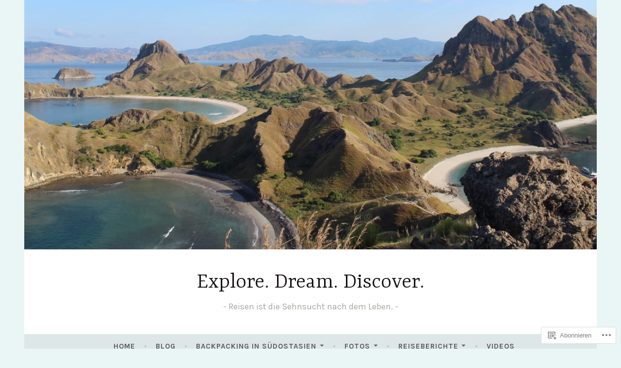

--- FILE ---
content_type: text/html; charset=UTF-8
request_url: https://weltenbummlerin.org/tag/boot/
body_size: 28149
content:
<!DOCTYPE html>
<html lang="de-DE">
<head>
<meta charset="UTF-8">
<meta name="viewport" content="width=device-width, initial-scale=1">
<link rel="profile" href="http://gmpg.org/xfn/11">

<title>Boot &#8211; Explore. Dream. Discover.</title>
<script type="text/javascript">
  WebFontConfig = {"google":{"families":["Karla:r,i,b,bi:latin,latin-ext"]},"api_url":"https:\/\/fonts-api.wp.com\/css"};
  (function() {
    var wf = document.createElement('script');
    wf.src = '/wp-content/plugins/custom-fonts/js/webfont.js';
    wf.type = 'text/javascript';
    wf.async = 'true';
    var s = document.getElementsByTagName('script')[0];
    s.parentNode.insertBefore(wf, s);
	})();
</script><style id="jetpack-custom-fonts-css">.wf-active body, .wf-active button, .wf-active input, .wf-active select, .wf-active textarea{font-family:"Karla",sans-serif}.wf-active .menu-toggle{font-family:"Karla",sans-serif}.wf-active .comment-navigation a, .wf-active .paging-navigation a, .wf-active .post-navigation a{font-family:"Karla",sans-serif}.wf-active .site-description{font-family:"Karla",sans-serif}.wf-active .entry-footer, .wf-active .entry-meta{font-family:"Karla",sans-serif}@media screen and (min-width: 850px){.wf-active .cat-links a{font-family:"Karla",sans-serif}}.wf-active blockquote:before{font-family:"Karla",sans-serif}.wf-active blockquote{font-family:"Karla",sans-serif}.wf-active blockquote cite{font-family:"Karla",sans-serif}.wf-active .comment-body .edit-link a, .wf-active .front-testimonials .edit-link a, .wf-active body:not(.search):not(.single-jetpack-testimonial) .jetpack-testimonial .edit-link a{font-family:"Karla",sans-serif}</style>
<meta name='robots' content='max-image-preview:large' />

<!-- Async WordPress.com Remote Login -->
<script id="wpcom_remote_login_js">
var wpcom_remote_login_extra_auth = '';
function wpcom_remote_login_remove_dom_node_id( element_id ) {
	var dom_node = document.getElementById( element_id );
	if ( dom_node ) { dom_node.parentNode.removeChild( dom_node ); }
}
function wpcom_remote_login_remove_dom_node_classes( class_name ) {
	var dom_nodes = document.querySelectorAll( '.' + class_name );
	for ( var i = 0; i < dom_nodes.length; i++ ) {
		dom_nodes[ i ].parentNode.removeChild( dom_nodes[ i ] );
	}
}
function wpcom_remote_login_final_cleanup() {
	wpcom_remote_login_remove_dom_node_classes( "wpcom_remote_login_msg" );
	wpcom_remote_login_remove_dom_node_id( "wpcom_remote_login_key" );
	wpcom_remote_login_remove_dom_node_id( "wpcom_remote_login_validate" );
	wpcom_remote_login_remove_dom_node_id( "wpcom_remote_login_js" );
	wpcom_remote_login_remove_dom_node_id( "wpcom_request_access_iframe" );
	wpcom_remote_login_remove_dom_node_id( "wpcom_request_access_styles" );
}

// Watch for messages back from the remote login
window.addEventListener( "message", function( e ) {
	if ( e.origin === "https://r-login.wordpress.com" ) {
		var data = {};
		try {
			data = JSON.parse( e.data );
		} catch( e ) {
			wpcom_remote_login_final_cleanup();
			return;
		}

		if ( data.msg === 'LOGIN' ) {
			// Clean up the login check iframe
			wpcom_remote_login_remove_dom_node_id( "wpcom_remote_login_key" );

			var id_regex = new RegExp( /^[0-9]+$/ );
			var token_regex = new RegExp( /^.*|.*|.*$/ );
			if (
				token_regex.test( data.token )
				&& id_regex.test( data.wpcomid )
			) {
				// We have everything we need to ask for a login
				var script = document.createElement( "script" );
				script.setAttribute( "id", "wpcom_remote_login_validate" );
				script.src = '/remote-login.php?wpcom_remote_login=validate'
					+ '&wpcomid=' + data.wpcomid
					+ '&token=' + encodeURIComponent( data.token )
					+ '&host=' + window.location.protocol
					+ '//' + window.location.hostname
					+ '&postid=4868'
					+ '&is_singular=';
				document.body.appendChild( script );
			}

			return;
		}

		// Safari ITP, not logged in, so redirect
		if ( data.msg === 'LOGIN-REDIRECT' ) {
			window.location = 'https://wordpress.com/log-in?redirect_to=' + window.location.href;
			return;
		}

		// Safari ITP, storage access failed, remove the request
		if ( data.msg === 'LOGIN-REMOVE' ) {
			var css_zap = 'html { -webkit-transition: margin-top 1s; transition: margin-top 1s; } /* 9001 */ html { margin-top: 0 !important; } * html body { margin-top: 0 !important; } @media screen and ( max-width: 782px ) { html { margin-top: 0 !important; } * html body { margin-top: 0 !important; } }';
			var style_zap = document.createElement( 'style' );
			style_zap.type = 'text/css';
			style_zap.appendChild( document.createTextNode( css_zap ) );
			document.body.appendChild( style_zap );

			var e = document.getElementById( 'wpcom_request_access_iframe' );
			e.parentNode.removeChild( e );

			document.cookie = 'wordpress_com_login_access=denied; path=/; max-age=31536000';

			return;
		}

		// Safari ITP
		if ( data.msg === 'REQUEST_ACCESS' ) {
			console.log( 'request access: safari' );

			// Check ITP iframe enable/disable knob
			if ( wpcom_remote_login_extra_auth !== 'safari_itp_iframe' ) {
				return;
			}

			// If we are in a "private window" there is no ITP.
			var private_window = false;
			try {
				var opendb = window.openDatabase( null, null, null, null );
			} catch( e ) {
				private_window = true;
			}

			if ( private_window ) {
				console.log( 'private window' );
				return;
			}

			var iframe = document.createElement( 'iframe' );
			iframe.id = 'wpcom_request_access_iframe';
			iframe.setAttribute( 'scrolling', 'no' );
			iframe.setAttribute( 'sandbox', 'allow-storage-access-by-user-activation allow-scripts allow-same-origin allow-top-navigation-by-user-activation' );
			iframe.src = 'https://r-login.wordpress.com/remote-login.php?wpcom_remote_login=request_access&origin=' + encodeURIComponent( data.origin ) + '&wpcomid=' + encodeURIComponent( data.wpcomid );

			var css = 'html { -webkit-transition: margin-top 1s; transition: margin-top 1s; } /* 9001 */ html { margin-top: 46px !important; } * html body { margin-top: 46px !important; } @media screen and ( max-width: 660px ) { html { margin-top: 71px !important; } * html body { margin-top: 71px !important; } #wpcom_request_access_iframe { display: block; height: 71px !important; } } #wpcom_request_access_iframe { border: 0px; height: 46px; position: fixed; top: 0; left: 0; width: 100%; min-width: 100%; z-index: 99999; background: #23282d; } ';

			var style = document.createElement( 'style' );
			style.type = 'text/css';
			style.id = 'wpcom_request_access_styles';
			style.appendChild( document.createTextNode( css ) );
			document.body.appendChild( style );

			document.body.appendChild( iframe );
		}

		if ( data.msg === 'DONE' ) {
			wpcom_remote_login_final_cleanup();
		}
	}
}, false );

// Inject the remote login iframe after the page has had a chance to load
// more critical resources
window.addEventListener( "DOMContentLoaded", function( e ) {
	var iframe = document.createElement( "iframe" );
	iframe.style.display = "none";
	iframe.setAttribute( "scrolling", "no" );
	iframe.setAttribute( "id", "wpcom_remote_login_key" );
	iframe.src = "https://r-login.wordpress.com/remote-login.php"
		+ "?wpcom_remote_login=key"
		+ "&origin=aHR0cHM6Ly93ZWx0ZW5idW1tbGVyaW4ub3Jn"
		+ "&wpcomid=17053456"
		+ "&time=" + Math.floor( Date.now() / 1000 );
	document.body.appendChild( iframe );
}, false );
</script>
<link rel='dns-prefetch' href='//s0.wp.com' />
<link rel='dns-prefetch' href='//fonts-api.wp.com' />
<link rel="alternate" type="application/rss+xml" title="Explore. Dream. Discover. &raquo; Feed" href="https://weltenbummlerin.org/feed/" />
<link rel="alternate" type="application/rss+xml" title="Explore. Dream. Discover. &raquo; Kommentar-Feed" href="https://weltenbummlerin.org/comments/feed/" />
<link rel="alternate" type="application/rss+xml" title="Explore. Dream. Discover. &raquo; Boot Schlagwort-Feed" href="https://weltenbummlerin.org/tag/boot/feed/" />
	<script type="text/javascript">
		/* <![CDATA[ */
		function addLoadEvent(func) {
			var oldonload = window.onload;
			if (typeof window.onload != 'function') {
				window.onload = func;
			} else {
				window.onload = function () {
					oldonload();
					func();
				}
			}
		}
		/* ]]> */
	</script>
	<style id='wp-emoji-styles-inline-css'>

	img.wp-smiley, img.emoji {
		display: inline !important;
		border: none !important;
		box-shadow: none !important;
		height: 1em !important;
		width: 1em !important;
		margin: 0 0.07em !important;
		vertical-align: -0.1em !important;
		background: none !important;
		padding: 0 !important;
	}
/*# sourceURL=wp-emoji-styles-inline-css */
</style>
<link crossorigin='anonymous' rel='stylesheet' id='all-css-2-1' href='/wp-content/plugins/gutenberg-core/v22.4.0/build/styles/block-library/style.min.css?m=1768935615i&cssminify=yes' type='text/css' media='all' />
<style id='wp-block-library-inline-css'>
.has-text-align-justify {
	text-align:justify;
}
.has-text-align-justify{text-align:justify;}

/*# sourceURL=wp-block-library-inline-css */
</style><style id='global-styles-inline-css'>
:root{--wp--preset--aspect-ratio--square: 1;--wp--preset--aspect-ratio--4-3: 4/3;--wp--preset--aspect-ratio--3-4: 3/4;--wp--preset--aspect-ratio--3-2: 3/2;--wp--preset--aspect-ratio--2-3: 2/3;--wp--preset--aspect-ratio--16-9: 16/9;--wp--preset--aspect-ratio--9-16: 9/16;--wp--preset--color--black: #404040;--wp--preset--color--cyan-bluish-gray: #abb8c3;--wp--preset--color--white: #ffffff;--wp--preset--color--pale-pink: #f78da7;--wp--preset--color--vivid-red: #cf2e2e;--wp--preset--color--luminous-vivid-orange: #ff6900;--wp--preset--color--luminous-vivid-amber: #fcb900;--wp--preset--color--light-green-cyan: #7bdcb5;--wp--preset--color--vivid-green-cyan: #00d084;--wp--preset--color--pale-cyan-blue: #8ed1fc;--wp--preset--color--vivid-cyan-blue: #0693e3;--wp--preset--color--vivid-purple: #9b51e0;--wp--preset--color--dark-gray: #444340;--wp--preset--color--medium-gray: #a8a6a1;--wp--preset--color--light-gray: #e6e6e6;--wp--preset--color--blue: #15b6b8;--wp--preset--color--dark-blue: #0c8384;--wp--preset--gradient--vivid-cyan-blue-to-vivid-purple: linear-gradient(135deg,rgb(6,147,227) 0%,rgb(155,81,224) 100%);--wp--preset--gradient--light-green-cyan-to-vivid-green-cyan: linear-gradient(135deg,rgb(122,220,180) 0%,rgb(0,208,130) 100%);--wp--preset--gradient--luminous-vivid-amber-to-luminous-vivid-orange: linear-gradient(135deg,rgb(252,185,0) 0%,rgb(255,105,0) 100%);--wp--preset--gradient--luminous-vivid-orange-to-vivid-red: linear-gradient(135deg,rgb(255,105,0) 0%,rgb(207,46,46) 100%);--wp--preset--gradient--very-light-gray-to-cyan-bluish-gray: linear-gradient(135deg,rgb(238,238,238) 0%,rgb(169,184,195) 100%);--wp--preset--gradient--cool-to-warm-spectrum: linear-gradient(135deg,rgb(74,234,220) 0%,rgb(151,120,209) 20%,rgb(207,42,186) 40%,rgb(238,44,130) 60%,rgb(251,105,98) 80%,rgb(254,248,76) 100%);--wp--preset--gradient--blush-light-purple: linear-gradient(135deg,rgb(255,206,236) 0%,rgb(152,150,240) 100%);--wp--preset--gradient--blush-bordeaux: linear-gradient(135deg,rgb(254,205,165) 0%,rgb(254,45,45) 50%,rgb(107,0,62) 100%);--wp--preset--gradient--luminous-dusk: linear-gradient(135deg,rgb(255,203,112) 0%,rgb(199,81,192) 50%,rgb(65,88,208) 100%);--wp--preset--gradient--pale-ocean: linear-gradient(135deg,rgb(255,245,203) 0%,rgb(182,227,212) 50%,rgb(51,167,181) 100%);--wp--preset--gradient--electric-grass: linear-gradient(135deg,rgb(202,248,128) 0%,rgb(113,206,126) 100%);--wp--preset--gradient--midnight: linear-gradient(135deg,rgb(2,3,129) 0%,rgb(40,116,252) 100%);--wp--preset--font-size--small: 13px;--wp--preset--font-size--medium: 20px;--wp--preset--font-size--large: 36px;--wp--preset--font-size--x-large: 42px;--wp--preset--font-family--albert-sans: 'Albert Sans', sans-serif;--wp--preset--font-family--alegreya: Alegreya, serif;--wp--preset--font-family--arvo: Arvo, serif;--wp--preset--font-family--bodoni-moda: 'Bodoni Moda', serif;--wp--preset--font-family--bricolage-grotesque: 'Bricolage Grotesque', sans-serif;--wp--preset--font-family--cabin: Cabin, sans-serif;--wp--preset--font-family--chivo: Chivo, sans-serif;--wp--preset--font-family--commissioner: Commissioner, sans-serif;--wp--preset--font-family--cormorant: Cormorant, serif;--wp--preset--font-family--courier-prime: 'Courier Prime', monospace;--wp--preset--font-family--crimson-pro: 'Crimson Pro', serif;--wp--preset--font-family--dm-mono: 'DM Mono', monospace;--wp--preset--font-family--dm-sans: 'DM Sans', sans-serif;--wp--preset--font-family--dm-serif-display: 'DM Serif Display', serif;--wp--preset--font-family--domine: Domine, serif;--wp--preset--font-family--eb-garamond: 'EB Garamond', serif;--wp--preset--font-family--epilogue: Epilogue, sans-serif;--wp--preset--font-family--fahkwang: Fahkwang, sans-serif;--wp--preset--font-family--figtree: Figtree, sans-serif;--wp--preset--font-family--fira-sans: 'Fira Sans', sans-serif;--wp--preset--font-family--fjalla-one: 'Fjalla One', sans-serif;--wp--preset--font-family--fraunces: Fraunces, serif;--wp--preset--font-family--gabarito: Gabarito, system-ui;--wp--preset--font-family--ibm-plex-mono: 'IBM Plex Mono', monospace;--wp--preset--font-family--ibm-plex-sans: 'IBM Plex Sans', sans-serif;--wp--preset--font-family--ibarra-real-nova: 'Ibarra Real Nova', serif;--wp--preset--font-family--instrument-serif: 'Instrument Serif', serif;--wp--preset--font-family--inter: Inter, sans-serif;--wp--preset--font-family--josefin-sans: 'Josefin Sans', sans-serif;--wp--preset--font-family--jost: Jost, sans-serif;--wp--preset--font-family--libre-baskerville: 'Libre Baskerville', serif;--wp--preset--font-family--libre-franklin: 'Libre Franklin', sans-serif;--wp--preset--font-family--literata: Literata, serif;--wp--preset--font-family--lora: Lora, serif;--wp--preset--font-family--merriweather: Merriweather, serif;--wp--preset--font-family--montserrat: Montserrat, sans-serif;--wp--preset--font-family--newsreader: Newsreader, serif;--wp--preset--font-family--noto-sans-mono: 'Noto Sans Mono', sans-serif;--wp--preset--font-family--nunito: Nunito, sans-serif;--wp--preset--font-family--open-sans: 'Open Sans', sans-serif;--wp--preset--font-family--overpass: Overpass, sans-serif;--wp--preset--font-family--pt-serif: 'PT Serif', serif;--wp--preset--font-family--petrona: Petrona, serif;--wp--preset--font-family--piazzolla: Piazzolla, serif;--wp--preset--font-family--playfair-display: 'Playfair Display', serif;--wp--preset--font-family--plus-jakarta-sans: 'Plus Jakarta Sans', sans-serif;--wp--preset--font-family--poppins: Poppins, sans-serif;--wp--preset--font-family--raleway: Raleway, sans-serif;--wp--preset--font-family--roboto: Roboto, sans-serif;--wp--preset--font-family--roboto-slab: 'Roboto Slab', serif;--wp--preset--font-family--rubik: Rubik, sans-serif;--wp--preset--font-family--rufina: Rufina, serif;--wp--preset--font-family--sora: Sora, sans-serif;--wp--preset--font-family--source-sans-3: 'Source Sans 3', sans-serif;--wp--preset--font-family--source-serif-4: 'Source Serif 4', serif;--wp--preset--font-family--space-mono: 'Space Mono', monospace;--wp--preset--font-family--syne: Syne, sans-serif;--wp--preset--font-family--texturina: Texturina, serif;--wp--preset--font-family--urbanist: Urbanist, sans-serif;--wp--preset--font-family--work-sans: 'Work Sans', sans-serif;--wp--preset--spacing--20: 0.44rem;--wp--preset--spacing--30: 0.67rem;--wp--preset--spacing--40: 1rem;--wp--preset--spacing--50: 1.5rem;--wp--preset--spacing--60: 2.25rem;--wp--preset--spacing--70: 3.38rem;--wp--preset--spacing--80: 5.06rem;--wp--preset--shadow--natural: 6px 6px 9px rgba(0, 0, 0, 0.2);--wp--preset--shadow--deep: 12px 12px 50px rgba(0, 0, 0, 0.4);--wp--preset--shadow--sharp: 6px 6px 0px rgba(0, 0, 0, 0.2);--wp--preset--shadow--outlined: 6px 6px 0px -3px rgb(255, 255, 255), 6px 6px rgb(0, 0, 0);--wp--preset--shadow--crisp: 6px 6px 0px rgb(0, 0, 0);}:where(body) { margin: 0; }:where(.is-layout-flex){gap: 0.5em;}:where(.is-layout-grid){gap: 0.5em;}body .is-layout-flex{display: flex;}.is-layout-flex{flex-wrap: wrap;align-items: center;}.is-layout-flex > :is(*, div){margin: 0;}body .is-layout-grid{display: grid;}.is-layout-grid > :is(*, div){margin: 0;}body{padding-top: 0px;padding-right: 0px;padding-bottom: 0px;padding-left: 0px;}:root :where(.wp-element-button, .wp-block-button__link){background-color: #32373c;border-width: 0;color: #fff;font-family: inherit;font-size: inherit;font-style: inherit;font-weight: inherit;letter-spacing: inherit;line-height: inherit;padding-top: calc(0.667em + 2px);padding-right: calc(1.333em + 2px);padding-bottom: calc(0.667em + 2px);padding-left: calc(1.333em + 2px);text-decoration: none;text-transform: inherit;}.has-black-color{color: var(--wp--preset--color--black) !important;}.has-cyan-bluish-gray-color{color: var(--wp--preset--color--cyan-bluish-gray) !important;}.has-white-color{color: var(--wp--preset--color--white) !important;}.has-pale-pink-color{color: var(--wp--preset--color--pale-pink) !important;}.has-vivid-red-color{color: var(--wp--preset--color--vivid-red) !important;}.has-luminous-vivid-orange-color{color: var(--wp--preset--color--luminous-vivid-orange) !important;}.has-luminous-vivid-amber-color{color: var(--wp--preset--color--luminous-vivid-amber) !important;}.has-light-green-cyan-color{color: var(--wp--preset--color--light-green-cyan) !important;}.has-vivid-green-cyan-color{color: var(--wp--preset--color--vivid-green-cyan) !important;}.has-pale-cyan-blue-color{color: var(--wp--preset--color--pale-cyan-blue) !important;}.has-vivid-cyan-blue-color{color: var(--wp--preset--color--vivid-cyan-blue) !important;}.has-vivid-purple-color{color: var(--wp--preset--color--vivid-purple) !important;}.has-dark-gray-color{color: var(--wp--preset--color--dark-gray) !important;}.has-medium-gray-color{color: var(--wp--preset--color--medium-gray) !important;}.has-light-gray-color{color: var(--wp--preset--color--light-gray) !important;}.has-blue-color{color: var(--wp--preset--color--blue) !important;}.has-dark-blue-color{color: var(--wp--preset--color--dark-blue) !important;}.has-black-background-color{background-color: var(--wp--preset--color--black) !important;}.has-cyan-bluish-gray-background-color{background-color: var(--wp--preset--color--cyan-bluish-gray) !important;}.has-white-background-color{background-color: var(--wp--preset--color--white) !important;}.has-pale-pink-background-color{background-color: var(--wp--preset--color--pale-pink) !important;}.has-vivid-red-background-color{background-color: var(--wp--preset--color--vivid-red) !important;}.has-luminous-vivid-orange-background-color{background-color: var(--wp--preset--color--luminous-vivid-orange) !important;}.has-luminous-vivid-amber-background-color{background-color: var(--wp--preset--color--luminous-vivid-amber) !important;}.has-light-green-cyan-background-color{background-color: var(--wp--preset--color--light-green-cyan) !important;}.has-vivid-green-cyan-background-color{background-color: var(--wp--preset--color--vivid-green-cyan) !important;}.has-pale-cyan-blue-background-color{background-color: var(--wp--preset--color--pale-cyan-blue) !important;}.has-vivid-cyan-blue-background-color{background-color: var(--wp--preset--color--vivid-cyan-blue) !important;}.has-vivid-purple-background-color{background-color: var(--wp--preset--color--vivid-purple) !important;}.has-dark-gray-background-color{background-color: var(--wp--preset--color--dark-gray) !important;}.has-medium-gray-background-color{background-color: var(--wp--preset--color--medium-gray) !important;}.has-light-gray-background-color{background-color: var(--wp--preset--color--light-gray) !important;}.has-blue-background-color{background-color: var(--wp--preset--color--blue) !important;}.has-dark-blue-background-color{background-color: var(--wp--preset--color--dark-blue) !important;}.has-black-border-color{border-color: var(--wp--preset--color--black) !important;}.has-cyan-bluish-gray-border-color{border-color: var(--wp--preset--color--cyan-bluish-gray) !important;}.has-white-border-color{border-color: var(--wp--preset--color--white) !important;}.has-pale-pink-border-color{border-color: var(--wp--preset--color--pale-pink) !important;}.has-vivid-red-border-color{border-color: var(--wp--preset--color--vivid-red) !important;}.has-luminous-vivid-orange-border-color{border-color: var(--wp--preset--color--luminous-vivid-orange) !important;}.has-luminous-vivid-amber-border-color{border-color: var(--wp--preset--color--luminous-vivid-amber) !important;}.has-light-green-cyan-border-color{border-color: var(--wp--preset--color--light-green-cyan) !important;}.has-vivid-green-cyan-border-color{border-color: var(--wp--preset--color--vivid-green-cyan) !important;}.has-pale-cyan-blue-border-color{border-color: var(--wp--preset--color--pale-cyan-blue) !important;}.has-vivid-cyan-blue-border-color{border-color: var(--wp--preset--color--vivid-cyan-blue) !important;}.has-vivid-purple-border-color{border-color: var(--wp--preset--color--vivid-purple) !important;}.has-dark-gray-border-color{border-color: var(--wp--preset--color--dark-gray) !important;}.has-medium-gray-border-color{border-color: var(--wp--preset--color--medium-gray) !important;}.has-light-gray-border-color{border-color: var(--wp--preset--color--light-gray) !important;}.has-blue-border-color{border-color: var(--wp--preset--color--blue) !important;}.has-dark-blue-border-color{border-color: var(--wp--preset--color--dark-blue) !important;}.has-vivid-cyan-blue-to-vivid-purple-gradient-background{background: var(--wp--preset--gradient--vivid-cyan-blue-to-vivid-purple) !important;}.has-light-green-cyan-to-vivid-green-cyan-gradient-background{background: var(--wp--preset--gradient--light-green-cyan-to-vivid-green-cyan) !important;}.has-luminous-vivid-amber-to-luminous-vivid-orange-gradient-background{background: var(--wp--preset--gradient--luminous-vivid-amber-to-luminous-vivid-orange) !important;}.has-luminous-vivid-orange-to-vivid-red-gradient-background{background: var(--wp--preset--gradient--luminous-vivid-orange-to-vivid-red) !important;}.has-very-light-gray-to-cyan-bluish-gray-gradient-background{background: var(--wp--preset--gradient--very-light-gray-to-cyan-bluish-gray) !important;}.has-cool-to-warm-spectrum-gradient-background{background: var(--wp--preset--gradient--cool-to-warm-spectrum) !important;}.has-blush-light-purple-gradient-background{background: var(--wp--preset--gradient--blush-light-purple) !important;}.has-blush-bordeaux-gradient-background{background: var(--wp--preset--gradient--blush-bordeaux) !important;}.has-luminous-dusk-gradient-background{background: var(--wp--preset--gradient--luminous-dusk) !important;}.has-pale-ocean-gradient-background{background: var(--wp--preset--gradient--pale-ocean) !important;}.has-electric-grass-gradient-background{background: var(--wp--preset--gradient--electric-grass) !important;}.has-midnight-gradient-background{background: var(--wp--preset--gradient--midnight) !important;}.has-small-font-size{font-size: var(--wp--preset--font-size--small) !important;}.has-medium-font-size{font-size: var(--wp--preset--font-size--medium) !important;}.has-large-font-size{font-size: var(--wp--preset--font-size--large) !important;}.has-x-large-font-size{font-size: var(--wp--preset--font-size--x-large) !important;}.has-albert-sans-font-family{font-family: var(--wp--preset--font-family--albert-sans) !important;}.has-alegreya-font-family{font-family: var(--wp--preset--font-family--alegreya) !important;}.has-arvo-font-family{font-family: var(--wp--preset--font-family--arvo) !important;}.has-bodoni-moda-font-family{font-family: var(--wp--preset--font-family--bodoni-moda) !important;}.has-bricolage-grotesque-font-family{font-family: var(--wp--preset--font-family--bricolage-grotesque) !important;}.has-cabin-font-family{font-family: var(--wp--preset--font-family--cabin) !important;}.has-chivo-font-family{font-family: var(--wp--preset--font-family--chivo) !important;}.has-commissioner-font-family{font-family: var(--wp--preset--font-family--commissioner) !important;}.has-cormorant-font-family{font-family: var(--wp--preset--font-family--cormorant) !important;}.has-courier-prime-font-family{font-family: var(--wp--preset--font-family--courier-prime) !important;}.has-crimson-pro-font-family{font-family: var(--wp--preset--font-family--crimson-pro) !important;}.has-dm-mono-font-family{font-family: var(--wp--preset--font-family--dm-mono) !important;}.has-dm-sans-font-family{font-family: var(--wp--preset--font-family--dm-sans) !important;}.has-dm-serif-display-font-family{font-family: var(--wp--preset--font-family--dm-serif-display) !important;}.has-domine-font-family{font-family: var(--wp--preset--font-family--domine) !important;}.has-eb-garamond-font-family{font-family: var(--wp--preset--font-family--eb-garamond) !important;}.has-epilogue-font-family{font-family: var(--wp--preset--font-family--epilogue) !important;}.has-fahkwang-font-family{font-family: var(--wp--preset--font-family--fahkwang) !important;}.has-figtree-font-family{font-family: var(--wp--preset--font-family--figtree) !important;}.has-fira-sans-font-family{font-family: var(--wp--preset--font-family--fira-sans) !important;}.has-fjalla-one-font-family{font-family: var(--wp--preset--font-family--fjalla-one) !important;}.has-fraunces-font-family{font-family: var(--wp--preset--font-family--fraunces) !important;}.has-gabarito-font-family{font-family: var(--wp--preset--font-family--gabarito) !important;}.has-ibm-plex-mono-font-family{font-family: var(--wp--preset--font-family--ibm-plex-mono) !important;}.has-ibm-plex-sans-font-family{font-family: var(--wp--preset--font-family--ibm-plex-sans) !important;}.has-ibarra-real-nova-font-family{font-family: var(--wp--preset--font-family--ibarra-real-nova) !important;}.has-instrument-serif-font-family{font-family: var(--wp--preset--font-family--instrument-serif) !important;}.has-inter-font-family{font-family: var(--wp--preset--font-family--inter) !important;}.has-josefin-sans-font-family{font-family: var(--wp--preset--font-family--josefin-sans) !important;}.has-jost-font-family{font-family: var(--wp--preset--font-family--jost) !important;}.has-libre-baskerville-font-family{font-family: var(--wp--preset--font-family--libre-baskerville) !important;}.has-libre-franklin-font-family{font-family: var(--wp--preset--font-family--libre-franklin) !important;}.has-literata-font-family{font-family: var(--wp--preset--font-family--literata) !important;}.has-lora-font-family{font-family: var(--wp--preset--font-family--lora) !important;}.has-merriweather-font-family{font-family: var(--wp--preset--font-family--merriweather) !important;}.has-montserrat-font-family{font-family: var(--wp--preset--font-family--montserrat) !important;}.has-newsreader-font-family{font-family: var(--wp--preset--font-family--newsreader) !important;}.has-noto-sans-mono-font-family{font-family: var(--wp--preset--font-family--noto-sans-mono) !important;}.has-nunito-font-family{font-family: var(--wp--preset--font-family--nunito) !important;}.has-open-sans-font-family{font-family: var(--wp--preset--font-family--open-sans) !important;}.has-overpass-font-family{font-family: var(--wp--preset--font-family--overpass) !important;}.has-pt-serif-font-family{font-family: var(--wp--preset--font-family--pt-serif) !important;}.has-petrona-font-family{font-family: var(--wp--preset--font-family--petrona) !important;}.has-piazzolla-font-family{font-family: var(--wp--preset--font-family--piazzolla) !important;}.has-playfair-display-font-family{font-family: var(--wp--preset--font-family--playfair-display) !important;}.has-plus-jakarta-sans-font-family{font-family: var(--wp--preset--font-family--plus-jakarta-sans) !important;}.has-poppins-font-family{font-family: var(--wp--preset--font-family--poppins) !important;}.has-raleway-font-family{font-family: var(--wp--preset--font-family--raleway) !important;}.has-roboto-font-family{font-family: var(--wp--preset--font-family--roboto) !important;}.has-roboto-slab-font-family{font-family: var(--wp--preset--font-family--roboto-slab) !important;}.has-rubik-font-family{font-family: var(--wp--preset--font-family--rubik) !important;}.has-rufina-font-family{font-family: var(--wp--preset--font-family--rufina) !important;}.has-sora-font-family{font-family: var(--wp--preset--font-family--sora) !important;}.has-source-sans-3-font-family{font-family: var(--wp--preset--font-family--source-sans-3) !important;}.has-source-serif-4-font-family{font-family: var(--wp--preset--font-family--source-serif-4) !important;}.has-space-mono-font-family{font-family: var(--wp--preset--font-family--space-mono) !important;}.has-syne-font-family{font-family: var(--wp--preset--font-family--syne) !important;}.has-texturina-font-family{font-family: var(--wp--preset--font-family--texturina) !important;}.has-urbanist-font-family{font-family: var(--wp--preset--font-family--urbanist) !important;}.has-work-sans-font-family{font-family: var(--wp--preset--font-family--work-sans) !important;}
/*# sourceURL=global-styles-inline-css */
</style>

<style id='classic-theme-styles-inline-css'>
.wp-block-button__link{background-color:#32373c;border-radius:9999px;box-shadow:none;color:#fff;font-size:1.125em;padding:calc(.667em + 2px) calc(1.333em + 2px);text-decoration:none}.wp-block-file__button{background:#32373c;color:#fff}.wp-block-accordion-heading{margin:0}.wp-block-accordion-heading__toggle{background-color:inherit!important;color:inherit!important}.wp-block-accordion-heading__toggle:not(:focus-visible){outline:none}.wp-block-accordion-heading__toggle:focus,.wp-block-accordion-heading__toggle:hover{background-color:inherit!important;border:none;box-shadow:none;color:inherit;padding:var(--wp--preset--spacing--20,1em) 0;text-decoration:none}.wp-block-accordion-heading__toggle:focus-visible{outline:auto;outline-offset:0}
/*# sourceURL=/wp-content/plugins/gutenberg-core/v22.4.0/build/styles/block-library/classic.min.css */
</style>
<link crossorigin='anonymous' rel='stylesheet' id='all-css-4-1' href='/_static/??-eJx9j9sKwjAQRH/IzVqptT6I35LLUqNJG7KJ1b83pXhBpS/LMpyZYXAMoIc+UZ8wuNzZnlEPyg36wrgRVSsqYOuDI4h0FTUay+lFAKe7I6GZV/gR5DO8syIV3QeZJsKTsZIc+YIt2UZrOkrFzs8fEt2WLaHUgFIhEjOU6232kE6li398s4whKzQySvy/45uaR0/Y0R+q3bZp13Wzr88P2uh31g==&cssminify=yes' type='text/css' media='all' />
<style id='dara-style-inline-css'>
.tags-links { clip: rect(1px, 1px, 1px, 1px); height: 1px; position: absolute; overflow: hidden; width: 1px; }
/*# sourceURL=dara-style-inline-css */
</style>
<link rel='stylesheet' id='dara-fonts-css' href='https://fonts-api.wp.com/css?family=Source+Sans+Pro%3A300%2C300italic%2C400%2C400italic%2C600%7CYrsa%3A300%2C400%2C700&#038;subset=latin%2Clatin-ext' media='all' />
<link crossorigin='anonymous' rel='stylesheet' id='all-css-6-1' href='/_static/??-eJx9jsEKwjAQRH/IuFQr9SJ+iqTrGlOT3ZBsKf17U/AQULzNg3nDwJIMCiuxQpxNCrPzXGAiTRZfH4YownDzjOCIKftqlN9xj6XsoBnVJ0UqkOYR7jZb2EaKroHMklDiV785kWkM4mp0UFsN/pMciQmCVn293IJ5BOvzpl7jpRtOx8O5H7p+egO2V2BG&cssminify=yes' type='text/css' media='all' />
<link crossorigin='anonymous' rel='stylesheet' id='print-css-7-1' href='/wp-content/mu-plugins/global-print/global-print.css?m=1465851035i&cssminify=yes' type='text/css' media='print' />
<style id='jetpack-global-styles-frontend-style-inline-css'>
:root { --font-headings: unset; --font-base: unset; --font-headings-default: -apple-system,BlinkMacSystemFont,"Segoe UI",Roboto,Oxygen-Sans,Ubuntu,Cantarell,"Helvetica Neue",sans-serif; --font-base-default: -apple-system,BlinkMacSystemFont,"Segoe UI",Roboto,Oxygen-Sans,Ubuntu,Cantarell,"Helvetica Neue",sans-serif;}
/*# sourceURL=jetpack-global-styles-frontend-style-inline-css */
</style>
<link crossorigin='anonymous' rel='stylesheet' id='all-css-10-1' href='/wp-content/themes/h4/global.css?m=1420737423i&cssminify=yes' type='text/css' media='all' />
<script type="text/javascript" id="wpcom-actionbar-placeholder-js-extra">
/* <![CDATA[ */
var actionbardata = {"siteID":"17053456","postID":"0","siteURL":"https://weltenbummlerin.org","xhrURL":"https://weltenbummlerin.org/wp-admin/admin-ajax.php","nonce":"517de47012","isLoggedIn":"","statusMessage":"","subsEmailDefault":"instantly","proxyScriptUrl":"https://s0.wp.com/wp-content/js/wpcom-proxy-request.js?m=1513050504i&amp;ver=20211021","i18n":{"followedText":"Neue Beitr\u00e4ge von dieser Website erscheinen nun in deinem \u003Ca href=\"https://wordpress.com/reader\"\u003EReader\u003C/a\u003E","foldBar":"Diese Leiste einklappen","unfoldBar":"Diese Leiste aufklappen","shortLinkCopied":"Kurzlink in Zwischenablage kopiert"}};
//# sourceURL=wpcom-actionbar-placeholder-js-extra
/* ]]> */
</script>
<script type="text/javascript" id="jetpack-mu-wpcom-settings-js-before">
/* <![CDATA[ */
var JETPACK_MU_WPCOM_SETTINGS = {"assetsUrl":"https://s0.wp.com/wp-content/mu-plugins/jetpack-mu-wpcom-plugin/moon/jetpack_vendor/automattic/jetpack-mu-wpcom/src/build/"};
//# sourceURL=jetpack-mu-wpcom-settings-js-before
/* ]]> */
</script>
<script crossorigin='anonymous' type='text/javascript'  src='/wp-content/js/rlt-proxy.js?m=1720530689i'></script>
<script type="text/javascript" id="rlt-proxy-js-after">
/* <![CDATA[ */
	rltInitialize( {"token":null,"iframeOrigins":["https:\/\/widgets.wp.com"]} );
//# sourceURL=rlt-proxy-js-after
/* ]]> */
</script>
<link rel="EditURI" type="application/rsd+xml" title="RSD" href="https://rockingoz.wordpress.com/xmlrpc.php?rsd" />
<meta name="generator" content="WordPress.com" />

<!-- Jetpack Open Graph Tags -->
<meta property="og:type" content="website" />
<meta property="og:title" content="Boot &#8211; Explore. Dream. Discover." />
<meta property="og:url" content="https://weltenbummlerin.org/tag/boot/" />
<meta property="og:site_name" content="Explore. Dream. Discover." />
<meta property="og:image" content="https://weltenbummlerin.org/wp-content/uploads/2017/07/cropped-unadjustednonraw_thumb_aa0-1.jpg?w=200" />
<meta property="og:image:width" content="200" />
<meta property="og:image:height" content="200" />
<meta property="og:image:alt" content="" />
<meta property="og:locale" content="de_DE" />

<!-- End Jetpack Open Graph Tags -->
<link rel='openid.server' href='https://weltenbummlerin.org/?openidserver=1' />
<link rel='openid.delegate' href='https://weltenbummlerin.org/' />
<link rel="search" type="application/opensearchdescription+xml" href="https://weltenbummlerin.org/osd.xml" title="Explore. Dream. Discover." />
<link rel="search" type="application/opensearchdescription+xml" href="https://s1.wp.com/opensearch.xml" title="WordPress.com" />
<meta name="theme-color" content="#e9f6f5" />
		<style type="text/css">
			.recentcomments a {
				display: inline !important;
				padding: 0 !important;
				margin: 0 !important;
			}

			table.recentcommentsavatartop img.avatar, table.recentcommentsavatarend img.avatar {
				border: 0px;
				margin: 0;
			}

			table.recentcommentsavatartop a, table.recentcommentsavatarend a {
				border: 0px !important;
				background-color: transparent !important;
			}

			td.recentcommentsavatarend, td.recentcommentsavatartop {
				padding: 0px 0px 1px 0px;
				margin: 0px;
			}

			td.recentcommentstextend {
				border: none !important;
				padding: 0px 0px 2px 10px;
			}

			.rtl td.recentcommentstextend {
				padding: 0px 10px 2px 0px;
			}

			td.recentcommentstexttop {
				border: none;
				padding: 0px 0px 0px 10px;
			}

			.rtl td.recentcommentstexttop {
				padding: 0px 10px 0px 0px;
			}
		</style>
		<meta name="description" content="Beiträge über Boot von Miss Jones" />
<style type="text/css" id="custom-background-css">
body.custom-background { background-color: #e9f6f5; }
</style>
	<style type="text/css" id="custom-colors-css">#infinite-handle span,
            .hero-content-wrapper .cat-links a,
            .jetpack-social-navigation ul li,
            .jetpack-social-navigation ul a,
            .jetpack-social-navigation ul a:visited,
            .main-navigation,
            .main-navigation a,
            .main-navigation ul ul a,
            .button,
            .button:hover,
            .button:active,
            .button:focus,
            .menu-toggle,
            button,
            input[type="button"],
            input[type="reset"],
            input[type="submit"],
            .woocommerce #respond input#submit.alt,
            .woocommerce a.button.alt,
            .woocommerce button.button.alt,
            .woocommerce input.button.alt,
            .woocommerce #respond input#submit.alt:hover,
            .woocommerce a.button.alt:hover,
            .woocommerce button.button.alt:hover,
            .woocommerce input.button.alt:hover { color: #5E5E5E;}
.jetpack-social-navigation ul a:hover,
    		.menu-toggle:hover,
    		.menu-toggle:focus { color: #828282;}
.site-footer,
            .site-footer a { color: #686868;}
body { background-color: #e9f6f5;}
.site-footer { background-color: #F4FAFA;}
#secondary.widget-area .widget-title,
            .entry-title,
            .entry-title a,
            .featured-page .entry-title,
            .featured-page .entry-title a,
            .footer-widget-area .widget-title,
            .page-title,
            .site-title a,
            .woocommerce .page-title { color: #161212;}
#infinite-handle span,
            .hero-content-wrapper .cat-links a,
            .jetpack-social-navigation ul li,
            .main-navigation,
            .main-navigation ul ul,
            .button,
            button,
            input[type="button"],
            input[type="reset"],
            input[type="submit"],
            .woocommerce #respond input#submit.alt,
            .woocommerce a.button.alt,
            .woocommerce button.button.alt,
            .woocommerce input.button.alt,
            .woocommerce #respond input#submit.alt:hover,
            .woocommerce a.button.alt:hover,
            .woocommerce button.button.alt:hover,
            .woocommerce input.button.alt:hover { background-color: #dee7e7;}
input[type="email"]:focus,
            input[type="password"]:focus,
            input[type="search"]:focus,
            input[type="text"]:focus,
            input[type="url"]:focus,
            textarea:focus { border-color: #dee7e7;}
.cat-links a,
            .comment-meta a,
            .entry-title a:active,
            .entry-title a:focus,
            .entry-title a:hover,
            .footer-widget-area a:active,
            .footer-widget-area a:focus,
            .footer-widget-area a:hover,
            .jetpack-testimonial-shortcode .testimonial-entry-title,
            .site-info a:active,
            .site-info a:focus,
            .site-info a:hover,
            a,
            body:not(.search):not(.single-jetpack-testimonial) .jetpack-testimonial .entry-title,
            body:not(.search):not(.single-jetpack-testimonial) .jetpack-testimonial .entry-title a { color: #577474;}
</style>
<link rel="icon" href="https://weltenbummlerin.org/wp-content/uploads/2017/07/cropped-unadjustednonraw_thumb_aa0-1.jpg?w=32" sizes="32x32" />
<link rel="icon" href="https://weltenbummlerin.org/wp-content/uploads/2017/07/cropped-unadjustednonraw_thumb_aa0-1.jpg?w=192" sizes="192x192" />
<link rel="apple-touch-icon" href="https://weltenbummlerin.org/wp-content/uploads/2017/07/cropped-unadjustednonraw_thumb_aa0-1.jpg?w=180" />
<meta name="msapplication-TileImage" content="https://weltenbummlerin.org/wp-content/uploads/2017/07/cropped-unadjustednonraw_thumb_aa0-1.jpg?w=270" />
<link crossorigin='anonymous' rel='stylesheet' id='all-css-0-3' href='/_static/??-eJydj+FKQzEMhV/ILsyhwx/io4wuDVu2tik96b349l5h6oYguH/JOeTkOzS3wFZdqlMZoeVx0Ao6ibfI57BIc2MrF4OKWf0yd5PUZJ3icCvRXfn7jHMElIMfpUg4Sm7SKSmcuqBZhU4SJk1i+K2sGHigv7mucXZamfbZ+AzCrMur/yYUSyMLiGO3Ack/PS7CfUhDcyKMPbhrc11K3m6rovVe1FnTQRzk1kIzLBP8Pctn3Ft5XW+fNi/b58368fQBosG3sA==&cssminify=yes' type='text/css' media='all' />
</head>

<body class="archive tag tag-boot tag-342645 custom-background wp-embed-responsive wp-theme-pubdara customizer-styles-applied hfeed not-multi-author display-header-text jetpack-reblog-enabled tags-hidden custom-colors">
<div id="page" class="site">
	<a class="skip-link screen-reader-text" href="#content">Zum Inhalt springen</a>

	<header id="masthead" class="site-header" role="banner">

			<div class="custom-header">
		<a href="https://weltenbummlerin.org/" rel="home">
			<img src="https://weltenbummlerin.org/wp-content/uploads/2018/05/cropped-unadjustednonraw_thumb_183e.jpg" width="1180" height="515" alt="">
		</a>
	</div><!-- .custom-header -->

				<div class="site-branding">
										<p class="site-title"><a href="https://weltenbummlerin.org/" rel="home">Explore. Dream. Discover.</a></p>
							<p class="site-description">Reisen ist die Sehnsucht nach dem Leben.</p>
			
					</div><!-- .site-branding -->

		<nav id="site-navigation" class="main-navigation" role="navigation">
	<button class="menu-toggle" aria-controls="top-menu" aria-expanded="false">Menü</button>
	<div class="menu-menu-1-container"><ul id="top-menu" class="menu"><li id="menu-item-3175" class="menu-item menu-item-type-post_type menu-item-object-page menu-item-home menu-item-3175"><a href="https://weltenbummlerin.org/">Home</a></li>
<li id="menu-item-3154" class="menu-item menu-item-type-custom menu-item-object-custom menu-item-3154"><a href="https://weltenbummlerin.org/blog/">Blog</a></li>
<li id="menu-item-3156" class="menu-item menu-item-type-post_type menu-item-object-page menu-item-has-children menu-item-3156"><a href="https://weltenbummlerin.org/backpacking-in-suedostasien/">Backpacking in Südostasien</a>
<ul class="sub-menu">
	<li id="menu-item-5221" class="menu-item menu-item-type-post_type menu-item-object-page menu-item-5221"><a href="https://weltenbummlerin.org/backpacking-in-suedostasien/4-monate-suedostasien-budget/">4 Monate Südostasien &#8211; Budget</a></li>
	<li id="menu-item-3157" class="menu-item menu-item-type-post_type menu-item-object-page menu-item-3157"><a href="https://weltenbummlerin.org/backpacking-in-suedostasien/7-wochen-suedostasien-budget/">7 Wochen Südostasien – Budget</a></li>
	<li id="menu-item-5641" class="menu-item menu-item-type-post_type menu-item-object-page menu-item-5641"><a href="https://weltenbummlerin.org/backpacking-in-suedostasien/packliste-suedostasien/">Packliste Südostasien</a></li>
	<li id="menu-item-3158" class="menu-item menu-item-type-post_type menu-item-object-page menu-item-3158"><a href="https://weltenbummlerin.org/backpacking-in-suedostasien/alles-rund-um-die-verschiedenen-visa/">Visa Visa Visa</a></li>
	<li id="menu-item-3159" class="menu-item menu-item-type-post_type menu-item-object-page menu-item-3159"><a href="https://weltenbummlerin.org/backpacking-in-suedostasien/von-a-nach-b-getting-around/">Von A nach B – Getting around</a></li>
</ul>
</li>
<li id="menu-item-3160" class="menu-item menu-item-type-post_type menu-item-object-page menu-item-has-children menu-item-3160"><a href="https://weltenbummlerin.org/fotos/">Fotos</a>
<ul class="sub-menu">
	<li id="menu-item-3161" class="menu-item menu-item-type-post_type menu-item-object-page menu-item-3161"><a href="https://weltenbummlerin.org/fotos/photos/">Impressionen aus Asien</a></li>
	<li id="menu-item-3162" class="menu-item menu-item-type-post_type menu-item-object-page menu-item-3162"><a href="https://weltenbummlerin.org/fotos/australien/">Australien</a></li>
</ul>
</li>
<li id="menu-item-3163" class="menu-item menu-item-type-post_type menu-item-object-page menu-item-has-children menu-item-3163"><a href="https://weltenbummlerin.org/reiseberichte/">Reiseberichte</a>
<ul class="sub-menu">
	<li id="menu-item-3164" class="menu-item menu-item-type-post_type menu-item-object-page menu-item-3164"><a href="https://weltenbummlerin.org/reiseberichte/barcelona-2007/">Barcelona 2007</a></li>
	<li id="menu-item-3165" class="menu-item menu-item-type-post_type menu-item-object-page menu-item-3165"><a href="https://weltenbummlerin.org/reiseberichte/london-2009/">London 2009</a></li>
	<li id="menu-item-3166" class="menu-item menu-item-type-post_type menu-item-object-page menu-item-3166"><a href="https://weltenbummlerin.org/reiseberichte/suedostasien-mit-dem-rucksack-erleben/">Südostasien mit dem Rucksack erleben</a></li>
	<li id="menu-item-3167" class="menu-item menu-item-type-post_type menu-item-object-page menu-item-3167"><a href="https://weltenbummlerin.org/reiseberichte/usa-kanada-2005/">Usa &amp; Kanada 2005</a></li>
</ul>
</li>
<li id="menu-item-3168" class="menu-item menu-item-type-post_type menu-item-object-page menu-item-3168"><a href="https://weltenbummlerin.org/videos/">Videos</a></li>
<li id="menu-item-3169" class="menu-item menu-item-type-post_type menu-item-object-page menu-item-has-children menu-item-3169"><a href="https://weltenbummlerin.org/work-und-travel-australien/">Work und Travel Australien</a>
<ul class="sub-menu">
	<li id="menu-item-3170" class="menu-item menu-item-type-post_type menu-item-object-page menu-item-3170"><a href="https://weltenbummlerin.org/work-und-travel-australien/die-packliste/">Die Packliste W&amp;T Australien</a></li>
	<li id="menu-item-3171" class="menu-item menu-item-type-post_type menu-item-object-page menu-item-3171"><a href="https://weltenbummlerin.org/work-und-travel-australien/linksammlung-und-informationen/">Linksammlung und Informationen</a></li>
	<li id="menu-item-3172" class="menu-item menu-item-type-post_type menu-item-object-page menu-item-3172"><a href="https://weltenbummlerin.org/work-und-travel-australien/linksammlung-und-informationen/vor-der-abreise/">Vor der Abreise</a></li>
	<li id="menu-item-3173" class="menu-item menu-item-type-post_type menu-item-object-page menu-item-3173"><a href="https://weltenbummlerin.org/work-und-travel-australien/linksammlung-und-informationen/waehrend-des-aufenthalts/">Während des Aufenthaltes</a></li>
	<li id="menu-item-3174" class="menu-item menu-item-type-post_type menu-item-object-page menu-item-3174"><a href="https://weltenbummlerin.org/work-und-travel-australien/rund-um-die-jobsuche/">Rund um die Jobsuche</a></li>
</ul>
</li>
<li id="menu-item-5889" class="menu-item menu-item-type-post_type menu-item-object-page menu-item-has-children menu-item-5889"><a href="https://weltenbummlerin.org/irland/">Irland</a>
<ul class="sub-menu">
	<li id="menu-item-5927" class="menu-item menu-item-type-post_type menu-item-object-page menu-item-5927"><a href="https://weltenbummlerin.org/irland/arbeit/">Arbeiten in Irland</a></li>
	<li id="menu-item-5926" class="menu-item menu-item-type-post_type menu-item-object-page menu-item-5926"><a href="https://weltenbummlerin.org/irland/vorbereitung-leben-in-irland/">Vorbereitung Leben in Irland</a></li>
	<li id="menu-item-5928" class="menu-item menu-item-type-post_type menu-item-object-page menu-item-5928"><a href="https://weltenbummlerin.org/irland/wohnungssuche-irland/">Wohnungssuche Irland</a></li>
	<li id="menu-item-5925" class="menu-item menu-item-type-post_type menu-item-object-page menu-item-5925"><a href="https://weltenbummlerin.org/irland/leben-in-irland/">Leben in Irland</a></li>
</ul>
</li>
<li id="menu-item-3155" class="menu-item menu-item-type-post_type menu-item-object-page menu-item-3155"><a href="https://weltenbummlerin.org/about/">About</a></li>
</ul></div>	</nav>

	</header>

	
	<div id="content" class="site-content">

	<div id="primary" class="content-area">
		<main id="main" class="site-main" role="main">

		
			<header class="page-header">
				<h1 class="page-title">Schlagwort: <span>Boot</span></h1>			</header>
			
<article id="post-4868" class="post-4868 post type-post status-publish format-standard has-post-thumbnail hentry category-sudostasien tag-boot tag-dive-komodo tag-drachen tag-drueckerfisch tag-flores tag-komodo tag-komodotour tag-komodowaran tag-labuan-bajo tag-mantarochen tag-muraene tag-padar-island tag-pink-beach tag-rinca tag-schildkroete tag-schnorchen tag-tauchen tag-wandern with-featured-image">
			<div class="post-thumbnail">
			<a href="https://weltenbummlerin.org/2018/05/13/mother-of-dragons-flores-komodo/">
				<img width="880" height="312" src="https://weltenbummlerin.org/wp-content/uploads/2018/05/unadjustednonraw_thumb_17d4.jpg?w=880&amp;h=312&amp;crop=1" class="attachment-dara-featured-image size-dara-featured-image wp-post-image" alt="" decoding="async" loading="lazy" srcset="https://weltenbummlerin.org/wp-content/uploads/2018/05/unadjustednonraw_thumb_17d4.jpg?w=880&amp;h=312&amp;crop=1 880w, https://weltenbummlerin.org/wp-content/uploads/2018/05/unadjustednonraw_thumb_17d4.jpg?w=150&amp;h=53&amp;crop=1 150w, https://weltenbummlerin.org/wp-content/uploads/2018/05/unadjustednonraw_thumb_17d4.jpg?w=300&amp;h=106&amp;crop=1 300w, https://weltenbummlerin.org/wp-content/uploads/2018/05/unadjustednonraw_thumb_17d4.jpg?w=768&amp;h=272&amp;crop=1 768w, https://weltenbummlerin.org/wp-content/uploads/2018/05/unadjustednonraw_thumb_17d4.jpg?w=1024&amp;h=363&amp;crop=1 1024w" sizes="(max-width: 880px) 100vw, 880px" data-attachment-id="4891" data-permalink="https://weltenbummlerin.org/2018/05/13/mother-of-dragons-flores-komodo/unadjustednonraw_thumb_17d4/" data-orig-file="https://weltenbummlerin.org/wp-content/uploads/2018/05/unadjustednonraw_thumb_17d4.jpg" data-orig-size="1086,724" data-comments-opened="1" data-image-meta="{&quot;aperture&quot;:&quot;0&quot;,&quot;credit&quot;:&quot;&quot;,&quot;camera&quot;:&quot;&quot;,&quot;caption&quot;:&quot;&quot;,&quot;created_timestamp&quot;:&quot;0&quot;,&quot;copyright&quot;:&quot;&quot;,&quot;focal_length&quot;:&quot;0&quot;,&quot;iso&quot;:&quot;0&quot;,&quot;shutter_speed&quot;:&quot;0&quot;,&quot;title&quot;:&quot;&quot;,&quot;orientation&quot;:&quot;0&quot;}" data-image-title="UNADJUSTEDNONRAW_thumb_17d4" data-image-description="" data-image-caption="" data-medium-file="https://weltenbummlerin.org/wp-content/uploads/2018/05/unadjustednonraw_thumb_17d4.jpg?w=300" data-large-file="https://weltenbummlerin.org/wp-content/uploads/2018/05/unadjustednonraw_thumb_17d4.jpg?w=1024" />			</a>
		</div>
	
	<header class="entry-header">
		<span class="cat-links"><a href="https://weltenbummlerin.org/category/sudostasien/" rel="category tag">Südostasien</a></span><h2 class="entry-title"><a href="https://weltenbummlerin.org/2018/05/13/mother-of-dragons-flores-komodo/" rel="bookmark">Mother of Dragons, Flores &amp;&nbsp;Komodo!</a></h2>	</header>

	<div class="entry-body">
							<div class="entry-meta">
			<span class="posted-on"><a href="https://weltenbummlerin.org/2018/05/13/mother-of-dragons-flores-komodo/" rel="bookmark"><time class="entry-date published" datetime="2018-05-13T07:52:09+00:00">13. Mai 2018</time><time class="updated" datetime="2018-05-13T08:08:47+00:00">13. Mai 2018</time></a></span><span class="byline"> <span class="author vcard"><a class="url fn n" href="https://weltenbummlerin.org/author/missjones85/">Miss Jones</a></span></span>		</div><!-- .entry-meta -->		
		<div class="entry-content">
			<div class="cs-rating pd-rating" id="pd_rating_holder_3831563_post_4868"></div><br/><p>Flores, 01.05.2018 - 07.05.2018 Gegen 15 Uhr landeten wir am kleinen Flughafen von Labuan Bajo auf Flores. An einem der zwei Gepäckbändern warteten wir dann auf unsere Rucksäcke und als wir diese hatten ging es schnell nach draußen. Unser Gästehaus sollte nicht weit entfernt sein und wir checkten MapsMe ab und wie immer liefen wir&hellip; <a href="https://weltenbummlerin.org/2018/05/13/mother-of-dragons-flores-komodo/" class="more-link">Weiterlesen <span class="screen-reader-text">Mother of Dragons, Flores &amp;&nbsp;Komodo!</span></a></p><div id="jp-post-flair" class="sharedaddy sd-rating-enabled sd-sharing-enabled"></div>		</div>

			<footer class="entry-footer">
		<span class="tags-links">Verschlagwortet mit <a href="https://weltenbummlerin.org/tag/boot/" rel="tag">Boot</a>, <a href="https://weltenbummlerin.org/tag/dive-komodo/" rel="tag">dive komodo</a>, <a href="https://weltenbummlerin.org/tag/drachen/" rel="tag">drachen</a>, <a href="https://weltenbummlerin.org/tag/drueckerfisch/" rel="tag">drückerfisch</a>, <a href="https://weltenbummlerin.org/tag/flores/" rel="tag">flores</a>, <a href="https://weltenbummlerin.org/tag/komodo/" rel="tag">komodo</a>, <a href="https://weltenbummlerin.org/tag/komodotour/" rel="tag">komodotour</a>, <a href="https://weltenbummlerin.org/tag/komodowaran/" rel="tag">komodowaran</a>, <a href="https://weltenbummlerin.org/tag/labuan-bajo/" rel="tag">labuan bajo</a>, <a href="https://weltenbummlerin.org/tag/mantarochen/" rel="tag">mantarochen</a>, <a href="https://weltenbummlerin.org/tag/muraene/" rel="tag">muräne</a>, <a href="https://weltenbummlerin.org/tag/padar-island/" rel="tag">padar island</a>, <a href="https://weltenbummlerin.org/tag/pink-beach/" rel="tag">pink beach</a>, <a href="https://weltenbummlerin.org/tag/rinca/" rel="tag">rinca</a>, <a href="https://weltenbummlerin.org/tag/schildkroete/" rel="tag">schildkröte</a>, <a href="https://weltenbummlerin.org/tag/schnorchen/" rel="tag">schnorchen</a>, <a href="https://weltenbummlerin.org/tag/tauchen/" rel="tag">Tauchen</a>, <a href="https://weltenbummlerin.org/tag/wandern/" rel="tag">wandern</a></span><span class="comments-link"><a href="https://weltenbummlerin.org/2018/05/13/mother-of-dragons-flores-komodo/#comments">2 Kommentare</a></span>	</footer><!-- .entry-footer -->
		
	</div><!-- .entry-body -->
</article><!-- #post-## -->

<article id="post-4274" class="post-4274 post type-post status-publish format-standard has-post-thumbnail hentry category-sudostasien tag-4000-islands tag-boot tag-bungalow tag-bus tag-don-det tag-don-khone tag-geheimspot tag-grenze tag-haengematte tag-kambodscha tag-laos tag-phnom-penh tag-relaxen tag-secret-beach with-featured-image">
			<div class="post-thumbnail">
			<a href="https://weltenbummlerin.org/2018/04/09/don-khone-zeit-fuer-die-haengematte/">
				<img width="880" height="312" src="https://weltenbummlerin.org/wp-content/uploads/2018/04/20180326_134243-11513108582.jpg?w=880&amp;h=312&amp;crop=1" class="attachment-dara-featured-image size-dara-featured-image wp-post-image" alt="" decoding="async" loading="lazy" srcset="https://weltenbummlerin.org/wp-content/uploads/2018/04/20180326_134243-11513108582.jpg?w=880&amp;h=312&amp;crop=1 880w, https://weltenbummlerin.org/wp-content/uploads/2018/04/20180326_134243-11513108582.jpg?w=1760&amp;h=624&amp;crop=1 1760w, https://weltenbummlerin.org/wp-content/uploads/2018/04/20180326_134243-11513108582.jpg?w=150&amp;h=53&amp;crop=1 150w, https://weltenbummlerin.org/wp-content/uploads/2018/04/20180326_134243-11513108582.jpg?w=300&amp;h=106&amp;crop=1 300w, https://weltenbummlerin.org/wp-content/uploads/2018/04/20180326_134243-11513108582.jpg?w=768&amp;h=272&amp;crop=1 768w, https://weltenbummlerin.org/wp-content/uploads/2018/04/20180326_134243-11513108582.jpg?w=1024&amp;h=363&amp;crop=1 1024w, https://weltenbummlerin.org/wp-content/uploads/2018/04/20180326_134243-11513108582.jpg?w=1440&amp;h=510&amp;crop=1 1440w" sizes="(max-width: 880px) 100vw, 880px" data-attachment-id="4262" data-permalink="https://weltenbummlerin.org/20180326_134243-11513108582/" data-orig-file="https://weltenbummlerin.org/wp-content/uploads/2018/04/20180326_134243-11513108582.jpg" data-orig-size="5312,2988" data-comments-opened="1" data-image-meta="{&quot;aperture&quot;:&quot;0&quot;,&quot;credit&quot;:&quot;&quot;,&quot;camera&quot;:&quot;&quot;,&quot;caption&quot;:&quot;&quot;,&quot;created_timestamp&quot;:&quot;0&quot;,&quot;copyright&quot;:&quot;&quot;,&quot;focal_length&quot;:&quot;0&quot;,&quot;iso&quot;:&quot;0&quot;,&quot;shutter_speed&quot;:&quot;0&quot;,&quot;title&quot;:&quot;&quot;,&quot;orientation&quot;:&quot;0&quot;}" data-image-title="20180326_134243-11513108582.jpg" data-image-description="" data-image-caption="" data-medium-file="https://weltenbummlerin.org/wp-content/uploads/2018/04/20180326_134243-11513108582.jpg?w=300" data-large-file="https://weltenbummlerin.org/wp-content/uploads/2018/04/20180326_134243-11513108582.jpg?w=1024" />			</a>
		</div>
	
	<header class="entry-header">
		<span class="cat-links"><a href="https://weltenbummlerin.org/category/sudostasien/" rel="category tag">Südostasien</a></span><h2 class="entry-title"><a href="https://weltenbummlerin.org/2018/04/09/don-khone-zeit-fuer-die-haengematte/" rel="bookmark">Don Khone, Zeit für die&nbsp;Hängematte!</a></h2>	</header>

	<div class="entry-body">
							<div class="entry-meta">
			<span class="posted-on"><a href="https://weltenbummlerin.org/2018/04/09/don-khone-zeit-fuer-die-haengematte/" rel="bookmark"><time class="entry-date published" datetime="2018-04-09T09:38:15+00:00">9. April 2018</time><time class="updated" datetime="2018-05-13T04:30:29+00:00">13. Mai 2018</time></a></span><span class="byline"> <span class="author vcard"><a class="url fn n" href="https://weltenbummlerin.org/author/missjones85/">Miss Jones</a></span></span>		</div><!-- .entry-meta -->		
		<div class="entry-content">
			<div class="cs-rating pd-rating" id="pd_rating_holder_3831563_post_4274"></div><br/><p>26.03.2018 – 31.03.2018 Endlich waren wir da, auf einer klitzekleinen Insel auf dem Mekong, welche Teil der 4000 Islands ist. Nachdem wir uns aus dem Boot gehievt hatten, machten wir uns auf die Suche nach einer Unterkunft. Vor 7 Jahren war ich mit Jenny in Pan's Guesthouse abgestiegen, das liegt direkt neben dem Bootsanleger. Allerdings&hellip; <a href="https://weltenbummlerin.org/2018/04/09/don-khone-zeit-fuer-die-haengematte/" class="more-link">Weiterlesen <span class="screen-reader-text">Don Khone, Zeit für die&nbsp;Hängematte!</span></a></p><div id="jp-post-flair" class="sharedaddy sd-rating-enabled sd-sharing-enabled"></div>		</div>

			<footer class="entry-footer">
		<span class="tags-links">Verschlagwortet mit <a href="https://weltenbummlerin.org/tag/4000-islands/" rel="tag">4000 Islands</a>, <a href="https://weltenbummlerin.org/tag/boot/" rel="tag">Boot</a>, <a href="https://weltenbummlerin.org/tag/bungalow/" rel="tag">Bungalow</a>, <a href="https://weltenbummlerin.org/tag/bus/" rel="tag">Bus</a>, <a href="https://weltenbummlerin.org/tag/don-det/" rel="tag">Don Det</a>, <a href="https://weltenbummlerin.org/tag/don-khone/" rel="tag">Don Khone</a>, <a href="https://weltenbummlerin.org/tag/geheimspot/" rel="tag">Geheimspot</a>, <a href="https://weltenbummlerin.org/tag/grenze/" rel="tag">Grenze</a>, <a href="https://weltenbummlerin.org/tag/haengematte/" rel="tag">Haengematte</a>, <a href="https://weltenbummlerin.org/tag/kambodscha/" rel="tag">Kambodscha</a>, <a href="https://weltenbummlerin.org/tag/laos/" rel="tag">Laos</a>, <a href="https://weltenbummlerin.org/tag/phnom-penh/" rel="tag">Phnom Penh</a>, <a href="https://weltenbummlerin.org/tag/relaxen/" rel="tag">Relaxen</a>, <a href="https://weltenbummlerin.org/tag/secret-beach/" rel="tag">Secret beach</a></span><span class="comments-link"><a href="https://weltenbummlerin.org/2018/04/09/don-khone-zeit-fuer-die-haengematte/#comments">2 Kommentare</a></span>	</footer><!-- .entry-footer -->
		
	</div><!-- .entry-body -->
</article><!-- #post-## -->

<article id="post-4000" class="post-4000 post type-post status-publish format-standard has-post-thumbnail hentry category-sudostasien tag-beer-lao tag-boot tag-bus tag-chiang-khong tag-chiang-rai tag-grenze-laos tag-huayxai tag-kuang-si-falls tag-laos tag-luang-prabang tag-markt tag-mekong tag-pakbeng tag-slowboat tag-thailand tag-tuk-tuk tag-uhrenturm tag-vang-vieng with-featured-image">
			<div class="post-thumbnail">
			<a href="https://weltenbummlerin.org/2018/03/22/eine-bootsfahrt-die-ist-lustig/">
				<img width="880" height="312" src="https://weltenbummlerin.org/wp-content/uploads/2018/03/20180320_140912491544652.jpg?w=880&amp;h=312&amp;crop=1" class="attachment-dara-featured-image size-dara-featured-image wp-post-image" alt="" decoding="async" loading="lazy" srcset="https://weltenbummlerin.org/wp-content/uploads/2018/03/20180320_140912491544652.jpg?w=880&amp;h=312&amp;crop=1 880w, https://weltenbummlerin.org/wp-content/uploads/2018/03/20180320_140912491544652.jpg?w=1760&amp;h=624&amp;crop=1 1760w, https://weltenbummlerin.org/wp-content/uploads/2018/03/20180320_140912491544652.jpg?w=150&amp;h=53&amp;crop=1 150w, https://weltenbummlerin.org/wp-content/uploads/2018/03/20180320_140912491544652.jpg?w=300&amp;h=106&amp;crop=1 300w, https://weltenbummlerin.org/wp-content/uploads/2018/03/20180320_140912491544652.jpg?w=768&amp;h=272&amp;crop=1 768w, https://weltenbummlerin.org/wp-content/uploads/2018/03/20180320_140912491544652.jpg?w=1024&amp;h=363&amp;crop=1 1024w, https://weltenbummlerin.org/wp-content/uploads/2018/03/20180320_140912491544652.jpg?w=1440&amp;h=510&amp;crop=1 1440w" sizes="(max-width: 880px) 100vw, 880px" data-attachment-id="3958" data-permalink="https://weltenbummlerin.org/20180320_140912491544652/" data-orig-file="https://weltenbummlerin.org/wp-content/uploads/2018/03/20180320_140912491544652.jpg" data-orig-size="5312,2988" data-comments-opened="1" data-image-meta="{&quot;aperture&quot;:&quot;0&quot;,&quot;credit&quot;:&quot;&quot;,&quot;camera&quot;:&quot;&quot;,&quot;caption&quot;:&quot;&quot;,&quot;created_timestamp&quot;:&quot;0&quot;,&quot;copyright&quot;:&quot;&quot;,&quot;focal_length&quot;:&quot;0&quot;,&quot;iso&quot;:&quot;0&quot;,&quot;shutter_speed&quot;:&quot;0&quot;,&quot;title&quot;:&quot;&quot;,&quot;orientation&quot;:&quot;0&quot;}" data-image-title="20180320_140912491544652.jpg" data-image-description="" data-image-caption="" data-medium-file="https://weltenbummlerin.org/wp-content/uploads/2018/03/20180320_140912491544652.jpg?w=300" data-large-file="https://weltenbummlerin.org/wp-content/uploads/2018/03/20180320_140912491544652.jpg?w=1024" />			</a>
		</div>
	
	<header class="entry-header">
		<span class="cat-links"><a href="https://weltenbummlerin.org/category/sudostasien/" rel="category tag">Südostasien</a></span><h2 class="entry-title"><a href="https://weltenbummlerin.org/2018/03/22/eine-bootsfahrt-die-ist-lustig/" rel="bookmark">Eine Bootsfahrt die ist&nbsp;lustig&#8230;</a></h2>	</header>

	<div class="entry-body">
							<div class="entry-meta">
			<span class="posted-on"><a href="https://weltenbummlerin.org/2018/03/22/eine-bootsfahrt-die-ist-lustig/" rel="bookmark"><time class="entry-date published" datetime="2018-03-22T13:31:09+00:00">22. März 2018</time><time class="updated" datetime="2018-05-20T01:17:38+00:00">20. Mai 2018</time></a></span><span class="byline"> <span class="author vcard"><a class="url fn n" href="https://weltenbummlerin.org/author/missjones85/">Miss Jones</a></span></span>		</div><!-- .entry-meta -->		
		<div class="entry-content">
			<div class="cs-rating pd-rating" id="pd_rating_holder_3831563_post_4000"></div><br/><p>22.03.2018, 15:20 Uhr Sabaidii ihr Lieben und herzliche Grüße aus Laos! Wahnsinn, wie schnell die Zeit vergeht, mittlerweile sind wir schon in Laos! Endlich raffe ich mich mal wieder auf, um euch auf den neuesten Stand zu bringen. Bisher hat nämlich die Faulheit immer gesiegt, bzw. waren wir einfach auch immer unterwegs und wenn dann&hellip; <a href="https://weltenbummlerin.org/2018/03/22/eine-bootsfahrt-die-ist-lustig/" class="more-link">Weiterlesen <span class="screen-reader-text">Eine Bootsfahrt die ist&nbsp;lustig&#8230;</span></a></p><div id="jp-post-flair" class="sharedaddy sd-rating-enabled sd-sharing-enabled"></div>		</div>

			<footer class="entry-footer">
		<span class="tags-links">Verschlagwortet mit <a href="https://weltenbummlerin.org/tag/beer-lao/" rel="tag">Beer Lao</a>, <a href="https://weltenbummlerin.org/tag/boot/" rel="tag">Boot</a>, <a href="https://weltenbummlerin.org/tag/bus/" rel="tag">Bus</a>, <a href="https://weltenbummlerin.org/tag/chiang-khong/" rel="tag">Chiang Khong</a>, <a href="https://weltenbummlerin.org/tag/chiang-rai/" rel="tag">Chiang Rai</a>, <a href="https://weltenbummlerin.org/tag/grenze-laos/" rel="tag">Grenze Laos</a>, <a href="https://weltenbummlerin.org/tag/huayxai/" rel="tag">Huayxai</a>, <a href="https://weltenbummlerin.org/tag/kuang-si-falls/" rel="tag">Kuang Si Falls</a>, <a href="https://weltenbummlerin.org/tag/laos/" rel="tag">Laos</a>, <a href="https://weltenbummlerin.org/tag/luang-prabang/" rel="tag">Luang Prabang</a>, <a href="https://weltenbummlerin.org/tag/markt/" rel="tag">Markt</a>, <a href="https://weltenbummlerin.org/tag/mekong/" rel="tag">Mekong</a>, <a href="https://weltenbummlerin.org/tag/pakbeng/" rel="tag">Pakbeng</a>, <a href="https://weltenbummlerin.org/tag/slowboat/" rel="tag">Slowboat</a>, <a href="https://weltenbummlerin.org/tag/thailand/" rel="tag">Thailand</a>, <a href="https://weltenbummlerin.org/tag/tuk-tuk/" rel="tag">Tuk Tuk</a>, <a href="https://weltenbummlerin.org/tag/uhrenturm/" rel="tag">Uhrenturm</a>, <a href="https://weltenbummlerin.org/tag/vang-vieng/" rel="tag">Vang Vieng</a></span><span class="comments-link"><a href="https://weltenbummlerin.org/2018/03/22/eine-bootsfahrt-die-ist-lustig/#comments">2 Kommentare</a></span>	</footer><!-- .entry-footer -->
		
	</div><!-- .entry-body -->
</article><!-- #post-## -->

<article id="post-1985" class="post-1985 post type-post status-publish format-standard has-post-thumbnail hentry category-sudostasien tag-backpacking tag-baguette tag-banh-mi tag-boot tag-cao-lau tag-cat-ba-island tag-fantasea-halong-bay tag-fusion-villa tag-halong-bay tag-hanoi tag-hoi-an tag-hue tag-hue-garden-villa-hotel tag-lampions tag-monkey-island tag-open-bus-ticket tag-pho tag-roller tag-sabbatical tag-sinh-tourist tag-sleeper-bus-vietnam tag-song-sot-cave tag-vietnam with-featured-image">
			<div class="post-thumbnail">
			<a href="https://weltenbummlerin.org/2017/04/21/die-vier-hs-hanoi-halong-bay-hue-hoi-an/">
				<img width="880" height="312" src="https://weltenbummlerin.org/wp-content/uploads/2017/04/unadjustednonraw_thumb_658.jpg?w=880&amp;h=312&amp;crop=1" class="attachment-dara-featured-image size-dara-featured-image wp-post-image" alt="" decoding="async" loading="lazy" srcset="https://weltenbummlerin.org/wp-content/uploads/2017/04/unadjustednonraw_thumb_658.jpg?w=880&amp;h=312&amp;crop=1 880w, https://weltenbummlerin.org/wp-content/uploads/2017/04/unadjustednonraw_thumb_658.jpg?w=150&amp;h=53&amp;crop=1 150w, https://weltenbummlerin.org/wp-content/uploads/2017/04/unadjustednonraw_thumb_658.jpg?w=300&amp;h=106&amp;crop=1 300w, https://weltenbummlerin.org/wp-content/uploads/2017/04/unadjustednonraw_thumb_658.jpg?w=768&amp;h=272&amp;crop=1 768w, https://weltenbummlerin.org/wp-content/uploads/2017/04/unadjustednonraw_thumb_658.jpg?w=1024&amp;h=363&amp;crop=1 1024w" sizes="(max-width: 880px) 100vw, 880px" data-attachment-id="2179" data-permalink="https://weltenbummlerin.org/2017/04/21/die-vier-hs-hanoi-halong-bay-hue-hoi-an/unadjustednonraw_thumb_658/" data-orig-file="https://weltenbummlerin.org/wp-content/uploads/2017/04/unadjustednonraw_thumb_658.jpg" data-orig-size="1086,724" data-comments-opened="1" data-image-meta="{&quot;aperture&quot;:&quot;0&quot;,&quot;credit&quot;:&quot;&quot;,&quot;camera&quot;:&quot;&quot;,&quot;caption&quot;:&quot;&quot;,&quot;created_timestamp&quot;:&quot;0&quot;,&quot;copyright&quot;:&quot;&quot;,&quot;focal_length&quot;:&quot;0&quot;,&quot;iso&quot;:&quot;0&quot;,&quot;shutter_speed&quot;:&quot;0&quot;,&quot;title&quot;:&quot;&quot;,&quot;orientation&quot;:&quot;1&quot;}" data-image-title="UNADJUSTEDNONRAW_thumb_658" data-image-description="" data-image-caption="" data-medium-file="https://weltenbummlerin.org/wp-content/uploads/2017/04/unadjustednonraw_thumb_658.jpg?w=300" data-large-file="https://weltenbummlerin.org/wp-content/uploads/2017/04/unadjustednonraw_thumb_658.jpg?w=1024" />			</a>
		</div>
	
	<header class="entry-header">
		<span class="cat-links"><a href="https://weltenbummlerin.org/category/sudostasien/" rel="category tag">Südostasien</a></span><h2 class="entry-title"><a href="https://weltenbummlerin.org/2017/04/21/die-vier-hs-hanoi-halong-bay-hue-hoi-an/" rel="bookmark">Die vier H’s: Hanoi – Halong Bay – Hue – Hoi&nbsp;An</a></h2>	</header>

	<div class="entry-body">
							<div class="entry-meta">
			<span class="posted-on"><a href="https://weltenbummlerin.org/2017/04/21/die-vier-hs-hanoi-halong-bay-hue-hoi-an/" rel="bookmark"><time class="entry-date published" datetime="2017-04-21T08:32:06+00:00">21. April 2017</time><time class="updated" datetime="2025-04-25T11:50:41+00:00">25. April 2025</time></a></span><span class="byline"> <span class="author vcard"><a class="url fn n" href="https://weltenbummlerin.org/author/missjones85/">Miss Jones</a></span></span>		</div><!-- .entry-meta -->		
		<div class="entry-content">
			<div class="cs-rating pd-rating" id="pd_rating_holder_3831563_post_1985"></div><br/><p>21. April 2017 12:45 Uhr Hallo meine Lieben und schwüle 38 ° C Grüße aus Hoi An, der für mich schönsten Stadt in Vietnam! Meine Temperaturanzeige auf dem Handy zeigt gefühlte 50°C an und genauso fühlt es sich auch an, wie als würde man in einer Sauna sitzen. Wir sind nun schon eine Woche hier&hellip; <a href="https://weltenbummlerin.org/2017/04/21/die-vier-hs-hanoi-halong-bay-hue-hoi-an/" class="more-link">Weiterlesen <span class="screen-reader-text">Die vier H’s: Hanoi – Halong Bay – Hue – Hoi&nbsp;An</span></a></p><div id="jp-post-flair" class="sharedaddy sd-rating-enabled sd-sharing-enabled"></div>		</div>

			<footer class="entry-footer">
		<span class="tags-links">Verschlagwortet mit <a href="https://weltenbummlerin.org/tag/backpacking/" rel="tag">backpacking</a>, <a href="https://weltenbummlerin.org/tag/baguette/" rel="tag">baguette</a>, <a href="https://weltenbummlerin.org/tag/banh-mi/" rel="tag">banh mi</a>, <a href="https://weltenbummlerin.org/tag/boot/" rel="tag">Boot</a>, <a href="https://weltenbummlerin.org/tag/cao-lau/" rel="tag">cao lau</a>, <a href="https://weltenbummlerin.org/tag/cat-ba-island/" rel="tag">cat ba island</a>, <a href="https://weltenbummlerin.org/tag/fantasea-halong-bay/" rel="tag">fantasea halong bay</a>, <a href="https://weltenbummlerin.org/tag/fusion-villa/" rel="tag">fusion villa</a>, <a href="https://weltenbummlerin.org/tag/halong-bay/" rel="tag">halong bay</a>, <a href="https://weltenbummlerin.org/tag/hanoi/" rel="tag">hanoi</a>, <a href="https://weltenbummlerin.org/tag/hoi-an/" rel="tag">Hoi an</a>, <a href="https://weltenbummlerin.org/tag/hue/" rel="tag">hue</a>, <a href="https://weltenbummlerin.org/tag/hue-garden-villa-hotel/" rel="tag">hue garden villa hotel</a>, <a href="https://weltenbummlerin.org/tag/lampions/" rel="tag">lampions</a>, <a href="https://weltenbummlerin.org/tag/monkey-island/" rel="tag">monkey Island</a>, <a href="https://weltenbummlerin.org/tag/open-bus-ticket/" rel="tag">Open Bus Ticket</a>, <a href="https://weltenbummlerin.org/tag/pho/" rel="tag">pho</a>, <a href="https://weltenbummlerin.org/tag/roller/" rel="tag">roller</a>, <a href="https://weltenbummlerin.org/tag/sabbatical/" rel="tag">sabbatical</a>, <a href="https://weltenbummlerin.org/tag/sinh-tourist/" rel="tag">sinh tourist</a>, <a href="https://weltenbummlerin.org/tag/sleeper-bus-vietnam/" rel="tag">sleeper bus vietnam</a>, <a href="https://weltenbummlerin.org/tag/song-sot-cave/" rel="tag">Song Sot Cave</a>, <a href="https://weltenbummlerin.org/tag/vietnam/" rel="tag">Vietnam</a></span><span class="comments-link"><a href="https://weltenbummlerin.org/2017/04/21/die-vier-hs-hanoi-halong-bay-hue-hoi-an/#comments">2 Kommentare</a></span>	</footer><!-- .entry-footer -->
		
	</div><!-- .entry-body -->
</article><!-- #post-## -->

<article id="post-1591" class="post-1591 post type-post status-publish format-standard has-post-thumbnail hentry category-sudostasien tag-boot tag-krebse tag-paddeln tag-pamilacan tag-pamilacan-marys-cottage tag-paradies tag-philippinen tag-schnorcheln tag-sonnenuntergang tag-traumstrand with-featured-image">
			<div class="post-thumbnail">
			<a href="https://weltenbummlerin.org/2017/04/08/pamilacan-island/">
				<img width="880" height="312" src="https://weltenbummlerin.org/wp-content/uploads/2017/04/unadjustednonraw_thumb_3c2.jpg?w=880&amp;h=312&amp;crop=1" class="attachment-dara-featured-image size-dara-featured-image wp-post-image" alt="" decoding="async" loading="lazy" srcset="https://weltenbummlerin.org/wp-content/uploads/2017/04/unadjustednonraw_thumb_3c2.jpg?w=880&amp;h=312&amp;crop=1 880w, https://weltenbummlerin.org/wp-content/uploads/2017/04/unadjustednonraw_thumb_3c2.jpg?w=150&amp;h=53&amp;crop=1 150w, https://weltenbummlerin.org/wp-content/uploads/2017/04/unadjustednonraw_thumb_3c2.jpg?w=300&amp;h=106&amp;crop=1 300w, https://weltenbummlerin.org/wp-content/uploads/2017/04/unadjustednonraw_thumb_3c2.jpg?w=768&amp;h=272&amp;crop=1 768w, https://weltenbummlerin.org/wp-content/uploads/2017/04/unadjustednonraw_thumb_3c2.jpg?w=1024&amp;h=363&amp;crop=1 1024w" sizes="(max-width: 880px) 100vw, 880px" data-attachment-id="1688" data-permalink="https://weltenbummlerin.org/2017/04/08/pamilacan-island/unadjustednonraw_thumb_3c2/" data-orig-file="https://weltenbummlerin.org/wp-content/uploads/2017/04/unadjustednonraw_thumb_3c2.jpg" data-orig-size="1086,724" data-comments-opened="1" data-image-meta="{&quot;aperture&quot;:&quot;0&quot;,&quot;credit&quot;:&quot;&quot;,&quot;camera&quot;:&quot;&quot;,&quot;caption&quot;:&quot;&quot;,&quot;created_timestamp&quot;:&quot;0&quot;,&quot;copyright&quot;:&quot;&quot;,&quot;focal_length&quot;:&quot;0&quot;,&quot;iso&quot;:&quot;0&quot;,&quot;shutter_speed&quot;:&quot;0&quot;,&quot;title&quot;:&quot;&quot;,&quot;orientation&quot;:&quot;1&quot;}" data-image-title="UNADJUSTEDNONRAW_thumb_3c2" data-image-description="" data-image-caption="" data-medium-file="https://weltenbummlerin.org/wp-content/uploads/2017/04/unadjustednonraw_thumb_3c2.jpg?w=300" data-large-file="https://weltenbummlerin.org/wp-content/uploads/2017/04/unadjustednonraw_thumb_3c2.jpg?w=1024" />			</a>
		</div>
	
	<header class="entry-header">
		<span class="cat-links"><a href="https://weltenbummlerin.org/category/sudostasien/" rel="category tag">Südostasien</a></span><h2 class="entry-title"><a href="https://weltenbummlerin.org/2017/04/08/pamilacan-island/" rel="bookmark">Pamilacan Island</a></h2>	</header>

	<div class="entry-body">
							<div class="entry-meta">
			<span class="posted-on"><a href="https://weltenbummlerin.org/2017/04/08/pamilacan-island/" rel="bookmark"><time class="entry-date published" datetime="2017-04-08T11:59:37+00:00">8. April 2017</time><time class="updated" datetime="2025-04-25T10:34:00+00:00">25. April 2025</time></a></span><span class="byline"> <span class="author vcard"><a class="url fn n" href="https://weltenbummlerin.org/author/missjones85/">Miss Jones</a></span></span>		</div><!-- .entry-meta -->		
		<div class="entry-content">
			<div class="cs-rating pd-rating" id="pd_rating_holder_3831563_post_1591"></div><br/><p>05.04.2017 06:19 Guten Morgen meine Lieben und ganz viele tropische Grüße aus dem Inselparadies. Pünktlich um 03:30 Uhr wurde ich vom Krähen der Hähne geweckt, ein Traum! Dazu kamen noch diverse andere Geräusche wie das Meckern von Zickleins, Zwitschern der Vögel und ein paar Stimmen der bereits erwachten Dorfbewohner. Dazu noch die Wärme im Bungalow,&hellip; <a href="https://weltenbummlerin.org/2017/04/08/pamilacan-island/" class="more-link">Weiterlesen <span class="screen-reader-text">Pamilacan Island</span></a></p><div id="jp-post-flair" class="sharedaddy sd-rating-enabled sd-sharing-enabled"></div>		</div>

			<footer class="entry-footer">
		<span class="tags-links">Verschlagwortet mit <a href="https://weltenbummlerin.org/tag/boot/" rel="tag">Boot</a>, <a href="https://weltenbummlerin.org/tag/krebse/" rel="tag">Krebse</a>, <a href="https://weltenbummlerin.org/tag/paddeln/" rel="tag">Paddeln</a>, <a href="https://weltenbummlerin.org/tag/pamilacan/" rel="tag">Pamilacan</a>, <a href="https://weltenbummlerin.org/tag/pamilacan-marys-cottage/" rel="tag">Pamilacan Mary's Cottage</a>, <a href="https://weltenbummlerin.org/tag/paradies/" rel="tag">Paradies</a>, <a href="https://weltenbummlerin.org/tag/philippinen/" rel="tag">Philippinen</a>, <a href="https://weltenbummlerin.org/tag/schnorcheln/" rel="tag">schnorcheln</a>, <a href="https://weltenbummlerin.org/tag/sonnenuntergang/" rel="tag">Sonnenuntergang</a>, <a href="https://weltenbummlerin.org/tag/traumstrand/" rel="tag">Traumstrand</a></span><span class="comments-link"><a href="https://weltenbummlerin.org/2017/04/08/pamilacan-island/#comments">3 Kommentare</a></span>	</footer><!-- .entry-footer -->
		
	</div><!-- .entry-body -->
</article><!-- #post-## -->

<article id="post-1450" class="post-1450 post type-post status-publish format-standard has-post-thumbnail hentry category-sudostasien tag-air-asia tag-boot tag-bus tag-cebu-pacific tag-fahre tag-jetstar tag-kambodscha tag-kosten tag-laos tag-malaysia tag-nachtbus tag-nachtzug tag-nok-air tag-open-bus-vietnam tag-philippinen tag-sudostasien tag-skyscanner tag-sleeper-bus tag-swoodoo tag-thailand tag-tiger-air tag-vietnam tag-visum tag-wetter with-featured-image">
			<div class="post-thumbnail">
			<a href="https://weltenbummlerin.org/2016/10/18/visakosten-wetter-nuetzliche-links/">
				<img width="880" height="312" src="https://weltenbummlerin.org/wp-content/uploads/2017/07/unadjustednonraw_thumb_c1e.jpg?w=880&amp;h=312&amp;crop=1" class="attachment-dara-featured-image size-dara-featured-image wp-post-image" alt="" decoding="async" loading="lazy" srcset="https://weltenbummlerin.org/wp-content/uploads/2017/07/unadjustednonraw_thumb_c1e.jpg?w=880&amp;h=312&amp;crop=1 880w, https://weltenbummlerin.org/wp-content/uploads/2017/07/unadjustednonraw_thumb_c1e.jpg?w=150&amp;h=53&amp;crop=1 150w, https://weltenbummlerin.org/wp-content/uploads/2017/07/unadjustednonraw_thumb_c1e.jpg?w=300&amp;h=106&amp;crop=1 300w, https://weltenbummlerin.org/wp-content/uploads/2017/07/unadjustednonraw_thumb_c1e.jpg?w=768&amp;h=272&amp;crop=1 768w, https://weltenbummlerin.org/wp-content/uploads/2017/07/unadjustednonraw_thumb_c1e.jpg?w=1024&amp;h=363&amp;crop=1 1024w" sizes="(max-width: 880px) 100vw, 880px" data-attachment-id="3062" data-permalink="https://weltenbummlerin.org/2017/07/31/das-letzte-inselabenteuer/unadjustednonraw_thumb_c1e/" data-orig-file="https://weltenbummlerin.org/wp-content/uploads/2017/07/unadjustednonraw_thumb_c1e.jpg" data-orig-size="1086,724" data-comments-opened="1" data-image-meta="{&quot;aperture&quot;:&quot;0&quot;,&quot;credit&quot;:&quot;&quot;,&quot;camera&quot;:&quot;&quot;,&quot;caption&quot;:&quot;&quot;,&quot;created_timestamp&quot;:&quot;0&quot;,&quot;copyright&quot;:&quot;&quot;,&quot;focal_length&quot;:&quot;0&quot;,&quot;iso&quot;:&quot;0&quot;,&quot;shutter_speed&quot;:&quot;0&quot;,&quot;title&quot;:&quot;&quot;,&quot;orientation&quot;:&quot;1&quot;}" data-image-title="UNADJUSTEDNONRAW_thumb_c1e" data-image-description="" data-image-caption="" data-medium-file="https://weltenbummlerin.org/wp-content/uploads/2017/07/unadjustednonraw_thumb_c1e.jpg?w=300" data-large-file="https://weltenbummlerin.org/wp-content/uploads/2017/07/unadjustednonraw_thumb_c1e.jpg?w=1024" />			</a>
		</div>
	
	<header class="entry-header">
		<span class="cat-links"><a href="https://weltenbummlerin.org/category/sudostasien/" rel="category tag">Südostasien</a></span><h2 class="entry-title"><a href="https://weltenbummlerin.org/2016/10/18/visakosten-wetter-nuetzliche-links/" rel="bookmark">Visakosten + Wetter + nützliche&nbsp;Links</a></h2>	</header>

	<div class="entry-body">
							<div class="entry-meta">
			<span class="posted-on"><a href="https://weltenbummlerin.org/2016/10/18/visakosten-wetter-nuetzliche-links/" rel="bookmark"><time class="entry-date published" datetime="2016-10-18T07:20:58+00:00">18. Oktober 2016</time><time class="updated" datetime="2017-12-14T11:14:07+00:00">14. Dezember 2017</time></a></span><span class="byline"> <span class="author vcard"><a class="url fn n" href="https://weltenbummlerin.org/author/missjones85/">Miss Jones</a></span></span>		</div><!-- .entry-meta -->		
		<div class="entry-content">
			<div class="cs-rating pd-rating" id="pd_rating_holder_3831563_post_1450"></div><br/><p>Huhu, hier mal noch eine kleine Übersicht über die Länder die wir 2017 besuchen werden und ein paar Links die ich sehr oft benutze um nach Preisen etc. zu schauen. Mehr Updates kommen sicher bald 🙂 Philippinen Visum kostenlos - 30 Tage Grundsätzlich liegt die optimale Reisezeit für die Philippinen in jedem Fall in der&hellip; <a href="https://weltenbummlerin.org/2016/10/18/visakosten-wetter-nuetzliche-links/" class="more-link">Weiterlesen <span class="screen-reader-text">Visakosten + Wetter + nützliche&nbsp;Links</span></a></p><div id="jp-post-flair" class="sharedaddy sd-rating-enabled sd-sharing-enabled"></div>		</div>

			<footer class="entry-footer">
		<span class="tags-links">Verschlagwortet mit <a href="https://weltenbummlerin.org/tag/air-asia/" rel="tag">air asia</a>, <a href="https://weltenbummlerin.org/tag/boot/" rel="tag">Boot</a>, <a href="https://weltenbummlerin.org/tag/bus/" rel="tag">Bus</a>, <a href="https://weltenbummlerin.org/tag/cebu-pacific/" rel="tag">Cebu Pacific</a>, <a href="https://weltenbummlerin.org/tag/fahre/" rel="tag">Fähre</a>, <a href="https://weltenbummlerin.org/tag/jetstar/" rel="tag">Jetstar</a>, <a href="https://weltenbummlerin.org/tag/kambodscha/" rel="tag">Kambodscha</a>, <a href="https://weltenbummlerin.org/tag/kosten/" rel="tag">Kosten</a>, <a href="https://weltenbummlerin.org/tag/laos/" rel="tag">Laos</a>, <a href="https://weltenbummlerin.org/tag/malaysia/" rel="tag">Malaysia</a>, <a href="https://weltenbummlerin.org/tag/nachtbus/" rel="tag">nachtbus</a>, <a href="https://weltenbummlerin.org/tag/nachtzug/" rel="tag">Nachtzug</a>, <a href="https://weltenbummlerin.org/tag/nok-air/" rel="tag">Nok Air</a>, <a href="https://weltenbummlerin.org/tag/open-bus-vietnam/" rel="tag">Open Bus Vietnam</a>, <a href="https://weltenbummlerin.org/tag/philippinen/" rel="tag">Philippinen</a>, <a href="https://weltenbummlerin.org/tag/sudostasien/" rel="tag">Südostasien</a>, <a href="https://weltenbummlerin.org/tag/skyscanner/" rel="tag">skyscanner</a>, <a href="https://weltenbummlerin.org/tag/sleeper-bus/" rel="tag">Sleeper Bus</a>, <a href="https://weltenbummlerin.org/tag/swoodoo/" rel="tag">swoodoo</a>, <a href="https://weltenbummlerin.org/tag/thailand/" rel="tag">Thailand</a>, <a href="https://weltenbummlerin.org/tag/tiger-air/" rel="tag">Tiger Air</a>, <a href="https://weltenbummlerin.org/tag/vietnam/" rel="tag">Vietnam</a>, <a href="https://weltenbummlerin.org/tag/visum/" rel="tag">Visum</a>, <a href="https://weltenbummlerin.org/tag/wetter/" rel="tag">Wetter</a></span><span class="comments-link"><a href="https://weltenbummlerin.org/2016/10/18/visakosten-wetter-nuetzliche-links/#comments">3 Kommentare</a></span>	</footer><!-- .entry-footer -->
		
	</div><!-- .entry-body -->
</article><!-- #post-## -->

		</main>
	</div>

<aside id="secondary" class="widget-area" role="complementary">
	<aside id="archives-5" class="widget widget_archive"><h3 class="widget-title">Blogarchiv</h3>		<label class="screen-reader-text" for="archives-dropdown-5">Blogarchiv</label>
		<select id="archives-dropdown-5" name="archive-dropdown">
			
			<option value="">Monat auswählen</option>
				<option value='https://weltenbummlerin.org/2026/01/'> Januar 2026 &nbsp;(3)</option>
	<option value='https://weltenbummlerin.org/2025/09/'> September 2025 &nbsp;(1)</option>
	<option value='https://weltenbummlerin.org/2023/02/'> Februar 2023 &nbsp;(1)</option>
	<option value='https://weltenbummlerin.org/2022/12/'> Dezember 2022 &nbsp;(1)</option>
	<option value='https://weltenbummlerin.org/2021/01/'> Januar 2021 &nbsp;(3)</option>
	<option value='https://weltenbummlerin.org/2019/01/'> Januar 2019 &nbsp;(1)</option>
	<option value='https://weltenbummlerin.org/2018/11/'> November 2018 &nbsp;(2)</option>
	<option value='https://weltenbummlerin.org/2018/05/'> Mai 2018 &nbsp;(3)</option>
	<option value='https://weltenbummlerin.org/2018/04/'> April 2018 &nbsp;(5)</option>
	<option value='https://weltenbummlerin.org/2018/03/'> März 2018 &nbsp;(5)</option>
	<option value='https://weltenbummlerin.org/2018/02/'> Februar 2018 &nbsp;(5)</option>
	<option value='https://weltenbummlerin.org/2018/01/'> Januar 2018 &nbsp;(1)</option>
	<option value='https://weltenbummlerin.org/2017/11/'> November 2017 &nbsp;(1)</option>
	<option value='https://weltenbummlerin.org/2017/08/'> August 2017 &nbsp;(1)</option>
	<option value='https://weltenbummlerin.org/2017/07/'> Juli 2017 &nbsp;(1)</option>
	<option value='https://weltenbummlerin.org/2017/05/'> Mai 2017 &nbsp;(1)</option>
	<option value='https://weltenbummlerin.org/2017/04/'> April 2017 &nbsp;(5)</option>
	<option value='https://weltenbummlerin.org/2017/03/'> März 2017 &nbsp;(2)</option>
	<option value='https://weltenbummlerin.org/2016/10/'> Oktober 2016 &nbsp;(2)</option>
	<option value='https://weltenbummlerin.org/2016/07/'> Juli 2016 &nbsp;(1)</option>
	<option value='https://weltenbummlerin.org/2016/02/'> Februar 2016 &nbsp;(1)</option>
	<option value='https://weltenbummlerin.org/2014/05/'> Mai 2014 &nbsp;(8)</option>
	<option value='https://weltenbummlerin.org/2011/10/'> Oktober 2011 &nbsp;(2)</option>
	<option value='https://weltenbummlerin.org/2011/09/'> September 2011 &nbsp;(1)</option>
	<option value='https://weltenbummlerin.org/2011/08/'> August 2011 &nbsp;(2)</option>
	<option value='https://weltenbummlerin.org/2011/07/'> Juli 2011 &nbsp;(3)</option>
	<option value='https://weltenbummlerin.org/2011/06/'> Juni 2011 &nbsp;(3)</option>
	<option value='https://weltenbummlerin.org/2011/05/'> Mai 2011 &nbsp;(7)</option>
	<option value='https://weltenbummlerin.org/2011/04/'> April 2011 &nbsp;(4)</option>
	<option value='https://weltenbummlerin.org/2011/03/'> März 2011 &nbsp;(7)</option>
	<option value='https://weltenbummlerin.org/2011/02/'> Februar 2011 &nbsp;(10)</option>
	<option value='https://weltenbummlerin.org/2011/01/'> Januar 2011 &nbsp;(18)</option>
	<option value='https://weltenbummlerin.org/2010/12/'> Dezember 2010 &nbsp;(1)</option>
	<option value='https://weltenbummlerin.org/2010/11/'> November 2010 &nbsp;(1)</option>
	<option value='https://weltenbummlerin.org/2010/10/'> Oktober 2010 &nbsp;(1)</option>

		</select>

			<script type="text/javascript">
/* <![CDATA[ */

( ( dropdownId ) => {
	const dropdown = document.getElementById( dropdownId );
	function onSelectChange() {
		setTimeout( () => {
			if ( 'escape' === dropdown.dataset.lastkey ) {
				return;
			}
			if ( dropdown.value ) {
				document.location.href = dropdown.value;
			}
		}, 250 );
	}
	function onKeyUp( event ) {
		if ( 'Escape' === event.key ) {
			dropdown.dataset.lastkey = 'escape';
		} else {
			delete dropdown.dataset.lastkey;
		}
	}
	function onClick() {
		delete dropdown.dataset.lastkey;
	}
	dropdown.addEventListener( 'keyup', onKeyUp );
	dropdown.addEventListener( 'click', onClick );
	dropdown.addEventListener( 'change', onSelectChange );
})( "archives-dropdown-5" );

//# sourceURL=WP_Widget_Archives%3A%3Awidget
/* ]]> */
</script>
</aside><aside id="search-2" class="widget widget_search"><form role="search" method="get" class="search-form" action="https://weltenbummlerin.org/">
				<label>
					<span class="screen-reader-text">Suche nach:</span>
					<input type="search" class="search-field" placeholder="Suche&#160;&hellip;" value="" name="s" />
				</label>
				<input type="submit" class="search-submit" value="Suche" />
			</form></aside><aside id="follow_button_widget-2" class="widget widget_follow_button_widget">
		<a class="wordpress-follow-button" href="https://weltenbummlerin.org" data-blog="17053456" data-lang="de" >Follow Explore. Dream. Discover. on WordPress.com</a>
		<script type="text/javascript">(function(d){ window.wpcomPlatform = {"titles":{"timelines":"Einbettbare Chroniken","followButton":"Folgen-Button","wpEmbeds":"WordPress-Einbettungen"}}; var f = d.getElementsByTagName('SCRIPT')[0], p = d.createElement('SCRIPT');p.type = 'text/javascript';p.async = true;p.src = '//widgets.wp.com/platform.js';f.parentNode.insertBefore(p,f);}(document));</script>

		</aside><aside id="blog_subscription-3" class="widget widget_blog_subscription jetpack_subscription_widget"><h3 class="widget-title"><label for="subscribe-field">Email Subscription</label></h3>

			<div class="wp-block-jetpack-subscriptions__container">
			<form
				action="https://subscribe.wordpress.com"
				method="post"
				accept-charset="utf-8"
				data-blog="17053456"
				data-post_access_level="everybody"
				id="subscribe-blog"
			>
				<p>Enter your email address to subscribe to this blog and receive notifications of new posts by email.</p>
				<p id="subscribe-email">
					<label
						id="subscribe-field-label"
						for="subscribe-field"
						class="screen-reader-text"
					>
						E-Mail-Adresse:					</label>

					<input
							type="email"
							name="email"
							autocomplete="email"
							
							style="width: 95%; padding: 1px 10px"
							placeholder="E-Mail-Adresse"
							value=""
							id="subscribe-field"
							required
						/>				</p>

				<p id="subscribe-submit"
									>
					<input type="hidden" name="action" value="subscribe"/>
					<input type="hidden" name="blog_id" value="17053456"/>
					<input type="hidden" name="source" value="https://weltenbummlerin.org/tag/boot/"/>
					<input type="hidden" name="sub-type" value="widget"/>
					<input type="hidden" name="redirect_fragment" value="subscribe-blog"/>
					<input type="hidden" id="_wpnonce" name="_wpnonce" value="688ea41ef6" />					<button type="submit"
													class="wp-block-button__link"
																	>
						Sign me up!					</button>
				</p>
			</form>
							<div class="wp-block-jetpack-subscriptions__subscount">
					Schließe dich 37 anderen Abonnenten an				</div>
						</div>
			
</aside><aside id="blog-stats-2" class="widget widget_blog-stats"><h3 class="widget-title">Blog Stats</h3>		<ul>
			<li>24.742 Besucher</li>
		</ul>
		</aside><aside id="text-9" class="widget widget_text">			<div class="textwidget"><p><code></p>
</div>
		</aside></aside>

	</div>

	
<div id="tertiary" class="widget-area footer-widget-area" role="complementary">
		<div id="widget-area-2" class="widget-area">
		<aside id="top-posts-7" class="widget widget_top-posts"><h3 class="widget-title">Top-Beiträge und Top-Seiten</h3><div class='widgets-grid-layout no-grav'>
<div class="widget-grid-view-image"><a href="https://weltenbummlerin.org/backpacking-in-suedostasien/alles-rund-um-die-verschiedenen-visa/" title="Visa Visa Visa" class="bump-view" data-bump-view="tp"><img loading="lazy" width="200" height="200" src="https://rockingoz.files.wordpress.com/2011/02/sam_0453.jpg?w=200&#038;h=200&#038;crop=1" srcset="https://rockingoz.files.wordpress.com/2011/02/sam_0453.jpg?w=200&amp;h=200&amp;crop=1 1x, https://rockingoz.files.wordpress.com/2011/02/sam_0453.jpg?w=300&amp;h=300&amp;crop=1 1.5x" alt="Visa Visa Visa" data-pin-nopin="true"/></a></div><div class="widget-grid-view-image"><a href="https://weltenbummlerin.org/backpacking-in-suedostasien/packliste-suedostasien/" title="Packliste Südostasien" class="bump-view" data-bump-view="tp"><img loading="lazy" width="200" height="200" src="https://rockingoz.files.wordpress.com/2017/07/cropped-unadjustednonraw_thumb_aa0.jpg?w=200&#038;h=200&#038;crop=1" srcset="https://rockingoz.files.wordpress.com/2017/07/cropped-unadjustednonraw_thumb_aa0.jpg?w=200&amp;h=200&amp;crop=1 1x, https://rockingoz.files.wordpress.com/2017/07/cropped-unadjustednonraw_thumb_aa0.jpg?w=300&amp;h=300&amp;crop=1 1.5x, https://rockingoz.files.wordpress.com/2017/07/cropped-unadjustednonraw_thumb_aa0.jpg?w=400&amp;h=400&amp;crop=1 2x" alt="Packliste Südostasien" data-pin-nopin="true"/></a></div><div class="widget-grid-view-image"><a href="https://weltenbummlerin.org/2021/01/15/auf-neuen-wegen/" title="Auf neuen Wegen..." class="bump-view" data-bump-view="tp"><img loading="lazy" width="200" height="200" src="https://i0.wp.com/weltenbummlerin.org/wp-content/uploads/2021/01/wp-16106997513616969593069457668607.jpg?resize=200%2C200&#038;ssl=1" srcset="https://i0.wp.com/weltenbummlerin.org/wp-content/uploads/2021/01/wp-16106997513616969593069457668607.jpg?resize=200%2C200&amp;ssl=1 1x, https://i0.wp.com/weltenbummlerin.org/wp-content/uploads/2021/01/wp-16106997513616969593069457668607.jpg?resize=300%2C300&amp;ssl=1 1.5x, https://i0.wp.com/weltenbummlerin.org/wp-content/uploads/2021/01/wp-16106997513616969593069457668607.jpg?resize=400%2C400&amp;ssl=1 2x, https://i0.wp.com/weltenbummlerin.org/wp-content/uploads/2021/01/wp-16106997513616969593069457668607.jpg?resize=600%2C600&amp;ssl=1 3x, https://i0.wp.com/weltenbummlerin.org/wp-content/uploads/2021/01/wp-16106997513616969593069457668607.jpg?resize=800%2C800&amp;ssl=1 4x" alt="Auf neuen Wegen..." data-pin-nopin="true"/></a></div><div class="widget-grid-view-image"><a href="https://weltenbummlerin.org/irland/arbeit/" title="Arbeiten in Irland" class="bump-view" data-bump-view="tp"><img loading="lazy" width="200" height="200" src="https://i0.wp.com/weltenbummlerin.org/wp-content/uploads/2021/01/image-3.png?resize=200%2C200&#038;ssl=1" srcset="https://i0.wp.com/weltenbummlerin.org/wp-content/uploads/2021/01/image-3.png?resize=200%2C200&amp;ssl=1 1x, https://i0.wp.com/weltenbummlerin.org/wp-content/uploads/2021/01/image-3.png?resize=300%2C300&amp;ssl=1 1.5x, https://i0.wp.com/weltenbummlerin.org/wp-content/uploads/2021/01/image-3.png?resize=400%2C400&amp;ssl=1 2x" alt="Arbeiten in Irland" data-pin-nopin="true"/></a></div></div>
</aside>
		<aside id="recent-posts-4" class="widget widget_recent_entries">
		<h3 class="widget-title">Aktuelle Beiträge</h3>
		<ul>
											<li>
					<a href="https://weltenbummlerin.org/2026/01/23/von-elefanten-und-paradies-inseln/">Von Elefanten und&nbsp;Paradies-Inseln</a>
									</li>
											<li>
					<a href="https://weltenbummlerin.org/2026/01/20/welcome-to-the-jungle/">Welcome to the&nbsp;jungle</a>
									</li>
											<li>
					<a href="https://weltenbummlerin.org/2026/01/18/zurueck-in-thailand/">Zurück in Thailand</a>
									</li>
					</ul>

		</aside><aside id="follow_button_widget-4" class="widget widget_follow_button_widget">
		<a class="wordpress-follow-button" href="https://weltenbummlerin.org" data-blog="17053456" data-lang="de" >Follow Explore. Dream. Discover. on WordPress.com</a>
		<script type="text/javascript">(function(d){ window.wpcomPlatform = {"titles":{"timelines":"Einbettbare Chroniken","followButton":"Folgen-Button","wpEmbeds":"WordPress-Einbettungen"}}; var f = d.getElementsByTagName('SCRIPT')[0], p = d.createElement('SCRIPT');p.type = 'text/javascript';p.async = true;p.src = '//widgets.wp.com/platform.js';f.parentNode.insertBefore(p,f);}(document));</script>

		</aside><aside id="archives-7" class="widget widget_archive"><h3 class="widget-title">Blogarchiv</h3>		<label class="screen-reader-text" for="archives-dropdown-7">Blogarchiv</label>
		<select id="archives-dropdown-7" name="archive-dropdown">
			
			<option value="">Monat auswählen</option>
				<option value='https://weltenbummlerin.org/2026/01/'> Januar 2026 &nbsp;(3)</option>
	<option value='https://weltenbummlerin.org/2025/09/'> September 2025 &nbsp;(1)</option>
	<option value='https://weltenbummlerin.org/2023/02/'> Februar 2023 &nbsp;(1)</option>
	<option value='https://weltenbummlerin.org/2022/12/'> Dezember 2022 &nbsp;(1)</option>
	<option value='https://weltenbummlerin.org/2021/01/'> Januar 2021 &nbsp;(3)</option>
	<option value='https://weltenbummlerin.org/2019/01/'> Januar 2019 &nbsp;(1)</option>
	<option value='https://weltenbummlerin.org/2018/11/'> November 2018 &nbsp;(2)</option>
	<option value='https://weltenbummlerin.org/2018/05/'> Mai 2018 &nbsp;(3)</option>
	<option value='https://weltenbummlerin.org/2018/04/'> April 2018 &nbsp;(5)</option>
	<option value='https://weltenbummlerin.org/2018/03/'> März 2018 &nbsp;(5)</option>
	<option value='https://weltenbummlerin.org/2018/02/'> Februar 2018 &nbsp;(5)</option>
	<option value='https://weltenbummlerin.org/2018/01/'> Januar 2018 &nbsp;(1)</option>
	<option value='https://weltenbummlerin.org/2017/11/'> November 2017 &nbsp;(1)</option>
	<option value='https://weltenbummlerin.org/2017/08/'> August 2017 &nbsp;(1)</option>
	<option value='https://weltenbummlerin.org/2017/07/'> Juli 2017 &nbsp;(1)</option>
	<option value='https://weltenbummlerin.org/2017/05/'> Mai 2017 &nbsp;(1)</option>
	<option value='https://weltenbummlerin.org/2017/04/'> April 2017 &nbsp;(5)</option>
	<option value='https://weltenbummlerin.org/2017/03/'> März 2017 &nbsp;(2)</option>
	<option value='https://weltenbummlerin.org/2016/10/'> Oktober 2016 &nbsp;(2)</option>
	<option value='https://weltenbummlerin.org/2016/07/'> Juli 2016 &nbsp;(1)</option>
	<option value='https://weltenbummlerin.org/2016/02/'> Februar 2016 &nbsp;(1)</option>
	<option value='https://weltenbummlerin.org/2014/05/'> Mai 2014 &nbsp;(8)</option>
	<option value='https://weltenbummlerin.org/2011/10/'> Oktober 2011 &nbsp;(2)</option>
	<option value='https://weltenbummlerin.org/2011/09/'> September 2011 &nbsp;(1)</option>
	<option value='https://weltenbummlerin.org/2011/08/'> August 2011 &nbsp;(2)</option>
	<option value='https://weltenbummlerin.org/2011/07/'> Juli 2011 &nbsp;(3)</option>
	<option value='https://weltenbummlerin.org/2011/06/'> Juni 2011 &nbsp;(3)</option>
	<option value='https://weltenbummlerin.org/2011/05/'> Mai 2011 &nbsp;(7)</option>
	<option value='https://weltenbummlerin.org/2011/04/'> April 2011 &nbsp;(4)</option>
	<option value='https://weltenbummlerin.org/2011/03/'> März 2011 &nbsp;(7)</option>
	<option value='https://weltenbummlerin.org/2011/02/'> Februar 2011 &nbsp;(10)</option>
	<option value='https://weltenbummlerin.org/2011/01/'> Januar 2011 &nbsp;(18)</option>
	<option value='https://weltenbummlerin.org/2010/12/'> Dezember 2010 &nbsp;(1)</option>
	<option value='https://weltenbummlerin.org/2010/11/'> November 2010 &nbsp;(1)</option>
	<option value='https://weltenbummlerin.org/2010/10/'> Oktober 2010 &nbsp;(1)</option>

		</select>

			<script type="text/javascript">
/* <![CDATA[ */

( ( dropdownId ) => {
	const dropdown = document.getElementById( dropdownId );
	function onSelectChange() {
		setTimeout( () => {
			if ( 'escape' === dropdown.dataset.lastkey ) {
				return;
			}
			if ( dropdown.value ) {
				document.location.href = dropdown.value;
			}
		}, 250 );
	}
	function onKeyUp( event ) {
		if ( 'Escape' === event.key ) {
			dropdown.dataset.lastkey = 'escape';
		} else {
			delete dropdown.dataset.lastkey;
		}
	}
	function onClick() {
		delete dropdown.dataset.lastkey;
	}
	dropdown.addEventListener( 'keyup', onKeyUp );
	dropdown.addEventListener( 'click', onClick );
	dropdown.addEventListener( 'change', onSelectChange );
})( "archives-dropdown-7" );

//# sourceURL=WP_Widget_Archives%3A%3Awidget
/* ]]> */
</script>
</aside><aside id="blog_subscription-5" class="widget widget_blog_subscription jetpack_subscription_widget"><h3 class="widget-title"><label for="subscribe-field-2">Blog per E-Mail abonnieren</label></h3>

			<div class="wp-block-jetpack-subscriptions__container">
			<form
				action="https://subscribe.wordpress.com"
				method="post"
				accept-charset="utf-8"
				data-blog="17053456"
				data-post_access_level="everybody"
				id="subscribe-blog-2"
			>
				<p>Gib deine E-Mail-Adresse an, um diesen Blog zu abonnieren und Benachrichtigungen über neue Beiträge via E-Mail zu erhalten.</p>
				<p id="subscribe-email">
					<label
						id="subscribe-field-2-label"
						for="subscribe-field-2"
						class="screen-reader-text"
					>
						E-Mail-Adresse:					</label>

					<input
							type="email"
							name="email"
							autocomplete="email"
							
							style="width: 95%; padding: 1px 10px"
							placeholder="E-Mail-Adresse"
							value=""
							id="subscribe-field-2"
							required
						/>				</p>

				<p id="subscribe-submit"
									>
					<input type="hidden" name="action" value="subscribe"/>
					<input type="hidden" name="blog_id" value="17053456"/>
					<input type="hidden" name="source" value="https://weltenbummlerin.org/tag/boot/"/>
					<input type="hidden" name="sub-type" value="widget"/>
					<input type="hidden" name="redirect_fragment" value="subscribe-blog-2"/>
					<input type="hidden" id="_wpnonce" name="_wpnonce" value="688ea41ef6" />					<button type="submit"
													class="wp-block-button__link"
																	>
						Abonnieren					</button>
				</p>
			</form>
							<div class="wp-block-jetpack-subscriptions__subscount">
					Schließe dich 37 anderen Abonnenten an				</div>
						</div>
			
</aside><aside id="blog-stats-4" class="widget widget_blog-stats"><h3 class="widget-title">Blogstatistik</h3>		<ul>
			<li>24.742 hits</li>
		</ul>
		</aside><aside id="text-10" class="widget widget_text">			<div class="textwidget"><p><code></code><code></p>
</div>
		</aside>	</div><!-- #widget-area-2 -->
	
	
	</div><!-- #tertiary -->

	<footer id="colophon" class="site-footer" role="contentinfo">
				<div class="site-info">
	<a href="https://wordpress.com/?ref=footer_custom_svg" title="Erstelle eine Website oder ein Blog auf WordPress.com" rel="nofollow"><svg style="fill: currentColor; position: relative; top: 1px;" width="14px" height="15px" viewBox="0 0 14 15" version="1.1" xmlns="http://www.w3.org/2000/svg" xmlns:xlink="http://www.w3.org/1999/xlink" aria-labelledby="title" role="img">
				<desc id="title">Erstelle eine Website oder ein Blog auf WordPress.com</desc>
				<path d="M12.5225848,4.97949746 C13.0138466,5.87586309 13.2934037,6.90452431 13.2934037,7.99874074 C13.2934037,10.3205803 12.0351007,12.3476807 10.1640538,13.4385638 L12.0862862,7.88081544 C12.4453251,6.98296834 12.5648813,6.26504621 12.5648813,5.62667922 C12.5648813,5.39497674 12.549622,5.17994084 12.5225848,4.97949746 L12.5225848,4.97949746 Z M7.86730089,5.04801561 C8.24619178,5.02808979 8.58760099,4.98823815 8.58760099,4.98823815 C8.9267139,4.94809022 8.88671369,4.44972248 8.54745263,4.46957423 C8.54745263,4.46957423 7.52803983,4.54957381 6.86996227,4.54957381 C6.25158863,4.54957381 5.21247202,4.46957423 5.21247202,4.46957423 C4.87306282,4.44972248 4.83328483,4.96816418 5.17254589,4.98823815 C5.17254589,4.98823815 5.49358462,5.02808979 5.83269753,5.04801561 L6.81314716,7.73459399 L5.43565839,11.8651647 L3.14394256,5.04801561 C3.52312975,5.02808979 3.86416859,4.98823815 3.86416859,4.98823815 C4.20305928,4.94809022 4.16305906,4.44972248 3.82394616,4.46957423 C3.82394616,4.46957423 2.80475558,4.54957381 2.14660395,4.54957381 C2.02852925,4.54957381 1.88934333,4.54668493 1.74156477,4.54194422 C2.86690406,2.83350881 4.80113651,1.70529256 6.99996296,1.70529256 C8.638342,1.70529256 10.1302017,2.33173369 11.2498373,3.35765419 C11.222726,3.35602457 11.1962815,3.35261718 11.1683554,3.35261718 C10.5501299,3.35261718 10.1114609,3.89113285 10.1114609,4.46957423 C10.1114609,4.98823815 10.4107217,5.42705065 10.7296864,5.94564049 C10.969021,6.36482346 11.248578,6.90326506 11.248578,7.68133501 C11.248578,8.21992476 11.0413918,8.84503256 10.7696866,9.71584277 L10.1417574,11.8132391 L7.86730089,5.04801561 Z M6.99996296,14.2927074 C6.38218192,14.2927074 5.78595654,14.2021153 5.22195356,14.0362644 L7.11048207,8.54925635 L9.04486267,13.8491542 C9.05760348,13.8802652 9.07323319,13.9089317 9.08989995,13.9358945 C8.43574834,14.1661896 7.73285573,14.2927074 6.99996296,14.2927074 L6.99996296,14.2927074 Z M0.706448182,7.99874074 C0.706448182,7.08630113 0.902152921,6.22015756 1.25141403,5.43749503 L4.25357806,13.6627848 C2.15393732,12.6427902 0.706448182,10.4898387 0.706448182,7.99874074 L0.706448182,7.99874074 Z M6.99996296,0.999 C3.14016476,0.999 0,4.13905746 0,7.99874074 C0,11.8585722 3.14016476,14.999 6.99996296,14.999 C10.8596871,14.999 14,11.8585722 14,7.99874074 C14,4.13905746 10.8596871,0.999 6.99996296,0.999 L6.99996296,0.999 Z" id="wordpress-logo-simplified-cmyk" stroke="none" fill=“currentColor” fill-rule="evenodd"></path>
			</svg></a>
	
	</div><!-- .site-info -->	</footer>
</div>
<!--  -->
<script type="speculationrules">
{"prefetch":[{"source":"document","where":{"and":[{"href_matches":"/*"},{"not":{"href_matches":["/wp-*.php","/wp-admin/*","/files/*","/wp-content/*","/wp-content/plugins/*","/wp-content/themes/pub/dara/*","/*\\?(.+)"]}},{"not":{"selector_matches":"a[rel~=\"nofollow\"]"}},{"not":{"selector_matches":".no-prefetch, .no-prefetch a"}}]},"eagerness":"conservative"}]}
</script>
<script type="text/javascript" src="//0.gravatar.com/js/hovercards/hovercards.min.js?ver=202604924dcd77a86c6f1d3698ec27fc5da92b28585ddad3ee636c0397cf312193b2a1" id="grofiles-cards-js"></script>
<script type="text/javascript" id="wpgroho-js-extra">
/* <![CDATA[ */
var WPGroHo = {"my_hash":""};
//# sourceURL=wpgroho-js-extra
/* ]]> */
</script>
<script crossorigin='anonymous' type='text/javascript'  src='/wp-content/mu-plugins/gravatar-hovercards/wpgroho.js?m=1610363240i'></script>

	<script>
		// Initialize and attach hovercards to all gravatars
		( function() {
			function init() {
				if ( typeof Gravatar === 'undefined' ) {
					return;
				}

				if ( typeof Gravatar.init !== 'function' ) {
					return;
				}

				Gravatar.profile_cb = function ( hash, id ) {
					WPGroHo.syncProfileData( hash, id );
				};

				Gravatar.my_hash = WPGroHo.my_hash;
				Gravatar.init(
					'body',
					'#wp-admin-bar-my-account',
					{
						i18n: {
							'Edit your profile →': 'Bearbeite dein Profil →',
							'View profile →': 'Profil anzeigen →',
							'Contact': 'Kontakt',
							'Send money': 'Geld senden',
							'Sorry, we are unable to load this Gravatar profile.': 'Dieses Gravatar-Profil kann nicht geladen werden.',
							'Gravatar not found.': 'Gravatar not found.',
							'Too Many Requests.': 'Zu viele Anfragen.',
							'Internal Server Error.': 'Interner Serverfehler',
							'Is this you?': 'Bist du das?',
							'Claim your free profile.': 'Claim your free profile.',
							'Email': 'E-Mail ',
							'Home Phone': 'Festnetz',
							'Work Phone': 'Geschäftlich',
							'Cell Phone': 'Cell Phone',
							'Contact Form': 'Kontaktformular',
							'Calendar': 'Kalender',
						},
					}
				);
			}

			if ( document.readyState !== 'loading' ) {
				init();
			} else {
				document.addEventListener( 'DOMContentLoaded', init );
			}
		} )();
	</script>

		<div style="display:none">
	</div>
		<div id="actionbar" dir="ltr" style="display: none;"
			class="actnbr-pub-dara actnbr-has-follow actnbr-has-actions">
		<ul>
								<li class="actnbr-btn actnbr-hidden">
								<a class="actnbr-action actnbr-actn-follow " href="">
			<svg class="gridicon" height="20" width="20" xmlns="http://www.w3.org/2000/svg" viewBox="0 0 20 20"><path clip-rule="evenodd" d="m4 4.5h12v6.5h1.5v-6.5-1.5h-1.5-12-1.5v1.5 10.5c0 1.1046.89543 2 2 2h7v-1.5h-7c-.27614 0-.5-.2239-.5-.5zm10.5 2h-9v1.5h9zm-5 3h-4v1.5h4zm3.5 1.5h-1v1h1zm-1-1.5h-1.5v1.5 1 1.5h1.5 1 1.5v-1.5-1-1.5h-1.5zm-2.5 2.5h-4v1.5h4zm6.5 1.25h1.5v2.25h2.25v1.5h-2.25v2.25h-1.5v-2.25h-2.25v-1.5h2.25z"  fill-rule="evenodd"></path></svg>
			<span>Abonnieren</span>
		</a>
		<a class="actnbr-action actnbr-actn-following  no-display" href="">
			<svg class="gridicon" height="20" width="20" xmlns="http://www.w3.org/2000/svg" viewBox="0 0 20 20"><path fill-rule="evenodd" clip-rule="evenodd" d="M16 4.5H4V15C4 15.2761 4.22386 15.5 4.5 15.5H11.5V17H4.5C3.39543 17 2.5 16.1046 2.5 15V4.5V3H4H16H17.5V4.5V12.5H16V4.5ZM5.5 6.5H14.5V8H5.5V6.5ZM5.5 9.5H9.5V11H5.5V9.5ZM12 11H13V12H12V11ZM10.5 9.5H12H13H14.5V11V12V13.5H13H12H10.5V12V11V9.5ZM5.5 12H9.5V13.5H5.5V12Z" fill="#008A20"></path><path class="following-icon-tick" d="M13.5 16L15.5 18L19 14.5" stroke="#008A20" stroke-width="1.5"></path></svg>
			<span>Abonniert</span>
		</a>
							<div class="actnbr-popover tip tip-top-left actnbr-notice" id="follow-bubble">
							<div class="tip-arrow"></div>
							<div class="tip-inner actnbr-follow-bubble">
															<ul>
											<li class="actnbr-sitename">
			<a href="https://weltenbummlerin.org">
				<img loading='lazy' alt='' src='https://weltenbummlerin.org/wp-content/uploads/2017/07/cropped-unadjustednonraw_thumb_aa0-1.jpg?w=50' srcset='https://weltenbummlerin.org/wp-content/uploads/2017/07/cropped-unadjustednonraw_thumb_aa0-1.jpg?w=50 1x, https://weltenbummlerin.org/wp-content/uploads/2017/07/cropped-unadjustednonraw_thumb_aa0-1.jpg?w=75 1.5x, https://weltenbummlerin.org/wp-content/uploads/2017/07/cropped-unadjustednonraw_thumb_aa0-1.jpg?w=100 2x, https://weltenbummlerin.org/wp-content/uploads/2017/07/cropped-unadjustednonraw_thumb_aa0-1.jpg?w=150 3x, https://weltenbummlerin.org/wp-content/uploads/2017/07/cropped-unadjustednonraw_thumb_aa0-1.jpg?w=200 4x' class='avatar avatar-50' height='50' width='50' />				Explore. Dream. Discover.			</a>
		</li>
										<div class="actnbr-message no-display"></div>
									<form method="post" action="https://subscribe.wordpress.com" accept-charset="utf-8" style="display: none;">
																						<div class="actnbr-follow-count">Schließe dich 37 anderen Abonnenten an</div>
																					<div>
										<input type="email" name="email" placeholder="Gib deine E-Mail-Adresse ein" class="actnbr-email-field" aria-label="Gib deine E-Mail-Adresse ein" />
										</div>
										<input type="hidden" name="action" value="subscribe" />
										<input type="hidden" name="blog_id" value="17053456" />
										<input type="hidden" name="source" value="https://weltenbummlerin.org/tag/boot/" />
										<input type="hidden" name="sub-type" value="actionbar-follow" />
										<input type="hidden" id="_wpnonce" name="_wpnonce" value="688ea41ef6" />										<div class="actnbr-button-wrap">
											<button type="submit" value="Anmelden">
												Anmelden											</button>
										</div>
									</form>
									<li class="actnbr-login-nudge">
										<div>
											Du hast bereits ein WordPress.com-Konto? <a href="https://wordpress.com/log-in?redirect_to=https%3A%2F%2Fr-login.wordpress.com%2Fremote-login.php%3Faction%3Dlink%26back%3Dhttps%253A%252F%252Fweltenbummlerin.org%252F2018%252F05%252F13%252Fmother-of-dragons-flores-komodo%252F">Melde dich jetzt an.</a>										</div>
									</li>
								</ul>
															</div>
						</div>
					</li>
							<li class="actnbr-ellipsis actnbr-hidden">
				<svg class="gridicon gridicons-ellipsis" height="24" width="24" xmlns="http://www.w3.org/2000/svg" viewBox="0 0 24 24"><g><path d="M7 12c0 1.104-.896 2-2 2s-2-.896-2-2 .896-2 2-2 2 .896 2 2zm12-2c-1.104 0-2 .896-2 2s.896 2 2 2 2-.896 2-2-.896-2-2-2zm-7 0c-1.104 0-2 .896-2 2s.896 2 2 2 2-.896 2-2-.896-2-2-2z"/></g></svg>				<div class="actnbr-popover tip tip-top-left actnbr-more">
					<div class="tip-arrow"></div>
					<div class="tip-inner">
						<ul>
								<li class="actnbr-sitename">
			<a href="https://weltenbummlerin.org">
				<img loading='lazy' alt='' src='https://weltenbummlerin.org/wp-content/uploads/2017/07/cropped-unadjustednonraw_thumb_aa0-1.jpg?w=50' srcset='https://weltenbummlerin.org/wp-content/uploads/2017/07/cropped-unadjustednonraw_thumb_aa0-1.jpg?w=50 1x, https://weltenbummlerin.org/wp-content/uploads/2017/07/cropped-unadjustednonraw_thumb_aa0-1.jpg?w=75 1.5x, https://weltenbummlerin.org/wp-content/uploads/2017/07/cropped-unadjustednonraw_thumb_aa0-1.jpg?w=100 2x, https://weltenbummlerin.org/wp-content/uploads/2017/07/cropped-unadjustednonraw_thumb_aa0-1.jpg?w=150 3x, https://weltenbummlerin.org/wp-content/uploads/2017/07/cropped-unadjustednonraw_thumb_aa0-1.jpg?w=200 4x' class='avatar avatar-50' height='50' width='50' />				Explore. Dream. Discover.			</a>
		</li>
								<li class="actnbr-folded-follow">
										<a class="actnbr-action actnbr-actn-follow " href="">
			<svg class="gridicon" height="20" width="20" xmlns="http://www.w3.org/2000/svg" viewBox="0 0 20 20"><path clip-rule="evenodd" d="m4 4.5h12v6.5h1.5v-6.5-1.5h-1.5-12-1.5v1.5 10.5c0 1.1046.89543 2 2 2h7v-1.5h-7c-.27614 0-.5-.2239-.5-.5zm10.5 2h-9v1.5h9zm-5 3h-4v1.5h4zm3.5 1.5h-1v1h1zm-1-1.5h-1.5v1.5 1 1.5h1.5 1 1.5v-1.5-1-1.5h-1.5zm-2.5 2.5h-4v1.5h4zm6.5 1.25h1.5v2.25h2.25v1.5h-2.25v2.25h-1.5v-2.25h-2.25v-1.5h2.25z"  fill-rule="evenodd"></path></svg>
			<span>Abonnieren</span>
		</a>
		<a class="actnbr-action actnbr-actn-following  no-display" href="">
			<svg class="gridicon" height="20" width="20" xmlns="http://www.w3.org/2000/svg" viewBox="0 0 20 20"><path fill-rule="evenodd" clip-rule="evenodd" d="M16 4.5H4V15C4 15.2761 4.22386 15.5 4.5 15.5H11.5V17H4.5C3.39543 17 2.5 16.1046 2.5 15V4.5V3H4H16H17.5V4.5V12.5H16V4.5ZM5.5 6.5H14.5V8H5.5V6.5ZM5.5 9.5H9.5V11H5.5V9.5ZM12 11H13V12H12V11ZM10.5 9.5H12H13H14.5V11V12V13.5H13H12H10.5V12V11V9.5ZM5.5 12H9.5V13.5H5.5V12Z" fill="#008A20"></path><path class="following-icon-tick" d="M13.5 16L15.5 18L19 14.5" stroke="#008A20" stroke-width="1.5"></path></svg>
			<span>Abonniert</span>
		</a>
								</li>
														<li class="actnbr-signup"><a href="https://wordpress.com/start/">Registrieren</a></li>
							<li class="actnbr-login"><a href="https://wordpress.com/log-in?redirect_to=https%3A%2F%2Fr-login.wordpress.com%2Fremote-login.php%3Faction%3Dlink%26back%3Dhttps%253A%252F%252Fweltenbummlerin.org%252F2018%252F05%252F13%252Fmother-of-dragons-flores-komodo%252F">Anmelden</a></li>
															<li class="flb-report">
									<a href="https://wordpress.com/abuse/?report_url=https://weltenbummlerin.org" target="_blank" rel="noopener noreferrer">
										Melde diesen Inhalt									</a>
								</li>
															<li class="actnbr-reader">
									<a href="https://wordpress.com/reader/feeds/51518135">
										Website im Reader anzeigen									</a>
								</li>
															<li class="actnbr-subs">
									<a href="https://subscribe.wordpress.com/">Abonnements verwalten</a>
								</li>
																<li class="actnbr-fold"><a href="">Diese Leiste einklappen</a></li>
														</ul>
					</div>
				</div>
			</li>
		</ul>
	</div>
	
<script>
window.addEventListener( "DOMContentLoaded", function( event ) {
	var link = document.createElement( "link" );
	link.href = "/wp-content/mu-plugins/actionbar/actionbar.css?v=20250116";
	link.type = "text/css";
	link.rel = "stylesheet";
	document.head.appendChild( link );

	var script = document.createElement( "script" );
	script.src = "/wp-content/mu-plugins/actionbar/actionbar.js?v=20250204";
	document.body.appendChild( script );
} );
</script>

			<div id="jp-carousel-loading-overlay">
			<div id="jp-carousel-loading-wrapper">
				<span id="jp-carousel-library-loading">&nbsp;</span>
			</div>
		</div>
		<div class="jp-carousel-overlay" style="display: none;">

		<div class="jp-carousel-container">
			<!-- The Carousel Swiper -->
			<div
				class="jp-carousel-wrap swiper jp-carousel-swiper-container jp-carousel-transitions"
				itemscope
				itemtype="https://schema.org/ImageGallery">
				<div class="jp-carousel swiper-wrapper"></div>
				<div class="jp-swiper-button-prev swiper-button-prev">
					<svg width="25" height="24" viewBox="0 0 25 24" fill="none" xmlns="http://www.w3.org/2000/svg">
						<mask id="maskPrev" mask-type="alpha" maskUnits="userSpaceOnUse" x="8" y="6" width="9" height="12">
							<path d="M16.2072 16.59L11.6496 12L16.2072 7.41L14.8041 6L8.8335 12L14.8041 18L16.2072 16.59Z" fill="white"/>
						</mask>
						<g mask="url(#maskPrev)">
							<rect x="0.579102" width="23.8823" height="24" fill="#FFFFFF"/>
						</g>
					</svg>
				</div>
				<div class="jp-swiper-button-next swiper-button-next">
					<svg width="25" height="24" viewBox="0 0 25 24" fill="none" xmlns="http://www.w3.org/2000/svg">
						<mask id="maskNext" mask-type="alpha" maskUnits="userSpaceOnUse" x="8" y="6" width="8" height="12">
							<path d="M8.59814 16.59L13.1557 12L8.59814 7.41L10.0012 6L15.9718 12L10.0012 18L8.59814 16.59Z" fill="white"/>
						</mask>
						<g mask="url(#maskNext)">
							<rect x="0.34375" width="23.8822" height="24" fill="#FFFFFF"/>
						</g>
					</svg>
				</div>
			</div>
			<!-- The main close buton -->
			<div class="jp-carousel-close-hint">
				<svg width="25" height="24" viewBox="0 0 25 24" fill="none" xmlns="http://www.w3.org/2000/svg">
					<mask id="maskClose" mask-type="alpha" maskUnits="userSpaceOnUse" x="5" y="5" width="15" height="14">
						<path d="M19.3166 6.41L17.9135 5L12.3509 10.59L6.78834 5L5.38525 6.41L10.9478 12L5.38525 17.59L6.78834 19L12.3509 13.41L17.9135 19L19.3166 17.59L13.754 12L19.3166 6.41Z" fill="white"/>
					</mask>
					<g mask="url(#maskClose)">
						<rect x="0.409668" width="23.8823" height="24" fill="#FFFFFF"/>
					</g>
				</svg>
			</div>
			<!-- Image info, comments and meta -->
			<div class="jp-carousel-info">
				<div class="jp-carousel-info-footer">
					<div class="jp-carousel-pagination-container">
						<div class="jp-swiper-pagination swiper-pagination"></div>
						<div class="jp-carousel-pagination"></div>
					</div>
					<div class="jp-carousel-photo-title-container">
						<h2 class="jp-carousel-photo-caption"></h2>
					</div>
					<div class="jp-carousel-photo-icons-container">
						<a href="#" class="jp-carousel-icon-btn jp-carousel-icon-info" aria-label="Sichtbarkeit von Fotometadaten ändern">
							<span class="jp-carousel-icon">
								<svg width="25" height="24" viewBox="0 0 25 24" fill="none" xmlns="http://www.w3.org/2000/svg">
									<mask id="maskInfo" mask-type="alpha" maskUnits="userSpaceOnUse" x="2" y="2" width="21" height="20">
										<path fill-rule="evenodd" clip-rule="evenodd" d="M12.7537 2C7.26076 2 2.80273 6.48 2.80273 12C2.80273 17.52 7.26076 22 12.7537 22C18.2466 22 22.7046 17.52 22.7046 12C22.7046 6.48 18.2466 2 12.7537 2ZM11.7586 7V9H13.7488V7H11.7586ZM11.7586 11V17H13.7488V11H11.7586ZM4.79292 12C4.79292 16.41 8.36531 20 12.7537 20C17.142 20 20.7144 16.41 20.7144 12C20.7144 7.59 17.142 4 12.7537 4C8.36531 4 4.79292 7.59 4.79292 12Z" fill="white"/>
									</mask>
									<g mask="url(#maskInfo)">
										<rect x="0.8125" width="23.8823" height="24" fill="#FFFFFF"/>
									</g>
								</svg>
							</span>
						</a>
												<a href="#" class="jp-carousel-icon-btn jp-carousel-icon-comments" aria-label="Sichtbarkeit von Fotokommentaren ändern">
							<span class="jp-carousel-icon">
								<svg width="25" height="24" viewBox="0 0 25 24" fill="none" xmlns="http://www.w3.org/2000/svg">
									<mask id="maskComments" mask-type="alpha" maskUnits="userSpaceOnUse" x="2" y="2" width="21" height="20">
										<path fill-rule="evenodd" clip-rule="evenodd" d="M4.3271 2H20.2486C21.3432 2 22.2388 2.9 22.2388 4V16C22.2388 17.1 21.3432 18 20.2486 18H6.31729L2.33691 22V4C2.33691 2.9 3.2325 2 4.3271 2ZM6.31729 16H20.2486V4H4.3271V18L6.31729 16Z" fill="white"/>
									</mask>
									<g mask="url(#maskComments)">
										<rect x="0.34668" width="23.8823" height="24" fill="#FFFFFF"/>
									</g>
								</svg>

								<span class="jp-carousel-has-comments-indicator" aria-label="Dieses Bild verfügt über Kommentare."></span>
							</span>
						</a>
											</div>
				</div>
				<div class="jp-carousel-info-extra">
					<div class="jp-carousel-info-content-wrapper">
						<div class="jp-carousel-photo-title-container">
							<h2 class="jp-carousel-photo-title"></h2>
						</div>
						<div class="jp-carousel-comments-wrapper">
															<div id="jp-carousel-comments-loading">
									<span>Kommentare werden geladen …</span>
								</div>
								<div class="jp-carousel-comments"></div>
								<div id="jp-carousel-comment-form-container">
									<span id="jp-carousel-comment-form-spinner">&nbsp;</span>
									<div id="jp-carousel-comment-post-results"></div>
																														<form id="jp-carousel-comment-form">
												<label for="jp-carousel-comment-form-comment-field" class="screen-reader-text">Verfasse einen Kommentar&#160;&hellip;</label>
												<textarea
													name="comment"
													class="jp-carousel-comment-form-field jp-carousel-comment-form-textarea"
													id="jp-carousel-comment-form-comment-field"
													placeholder="Verfasse einen Kommentar&#160;&hellip;"
												></textarea>
												<div id="jp-carousel-comment-form-submit-and-info-wrapper">
													<div id="jp-carousel-comment-form-commenting-as">
																													<fieldset>
																<label for="jp-carousel-comment-form-email-field">E-Mail (Erforderlich)</label>
																<input type="text" name="email" class="jp-carousel-comment-form-field jp-carousel-comment-form-text-field" id="jp-carousel-comment-form-email-field" />
															</fieldset>
															<fieldset>
																<label for="jp-carousel-comment-form-author-field">Name (Erforderlich)</label>
																<input type="text" name="author" class="jp-carousel-comment-form-field jp-carousel-comment-form-text-field" id="jp-carousel-comment-form-author-field" />
															</fieldset>
															<fieldset>
																<label for="jp-carousel-comment-form-url-field">Website</label>
																<input type="text" name="url" class="jp-carousel-comment-form-field jp-carousel-comment-form-text-field" id="jp-carousel-comment-form-url-field" />
															</fieldset>
																											</div>
													<input
														type="submit"
														name="submit"
														class="jp-carousel-comment-form-button"
														id="jp-carousel-comment-form-button-submit"
														value="Kommentar absenden" />
												</div>
											</form>
																											</div>
													</div>
						<div class="jp-carousel-image-meta">
							<div class="jp-carousel-title-and-caption">
								<div class="jp-carousel-photo-info">
									<h3 class="jp-carousel-caption" itemprop="caption description"></h3>
								</div>

								<div class="jp-carousel-photo-description"></div>
							</div>
							<ul class="jp-carousel-image-exif" style="display: none;"></ul>
							<a class="jp-carousel-image-download" href="#" target="_blank" style="display: none;">
								<svg width="25" height="24" viewBox="0 0 25 24" fill="none" xmlns="http://www.w3.org/2000/svg">
									<mask id="mask0" mask-type="alpha" maskUnits="userSpaceOnUse" x="3" y="3" width="19" height="18">
										<path fill-rule="evenodd" clip-rule="evenodd" d="M5.84615 5V19H19.7775V12H21.7677V19C21.7677 20.1 20.8721 21 19.7775 21H5.84615C4.74159 21 3.85596 20.1 3.85596 19V5C3.85596 3.9 4.74159 3 5.84615 3H12.8118V5H5.84615ZM14.802 5V3H21.7677V10H19.7775V6.41L9.99569 16.24L8.59261 14.83L18.3744 5H14.802Z" fill="white"/>
									</mask>
									<g mask="url(#mask0)">
										<rect x="0.870605" width="23.8823" height="24" fill="#FFFFFF"/>
									</g>
								</svg>
								<span class="jp-carousel-download-text"></span>
							</a>
							<div class="jp-carousel-image-map" style="display: none;"></div>
						</div>
					</div>
				</div>
			</div>
		</div>

		</div>
		
	<script type="text/javascript">
		(function () {
			var wpcom_reblog = {
				source: 'toolbar',

				toggle_reblog_box_flair: function (obj_id, post_id) {

					// Go to site selector. This will redirect to their blog if they only have one.
					const postEndpoint = `https://wordpress.com/post`;

					// Ideally we would use the permalink here, but fortunately this will be replaced with the 
					// post permalink in the editor.
					const originalURL = `${ document.location.href }?page_id=${ post_id }`; 
					
					const url =
						postEndpoint +
						'?url=' +
						encodeURIComponent( originalURL ) +
						'&is_post_share=true' +
						'&v=5';

					const redirect = function () {
						if (
							! window.open( url, '_blank' )
						) {
							location.href = url;
						}
					};

					if ( /Firefox/.test( navigator.userAgent ) ) {
						setTimeout( redirect, 0 );
					} else {
						redirect();
					}
				},
			};

			window.wpcom_reblog = wpcom_reblog;
		})();
	</script>
<script crossorigin='anonymous' type='text/javascript'  src='/_static/??-eJyNjUEOwiAQAD8k3TQhGA/GtyAsuhQW0l1a/b2piXfPM5OBvZvQWJEV9IkVBfq4Q/SrBy+CKpAF2G/08EqNpywn+KuRhbopxItJLQwxiV6/mDiUEfGrRRKFDTm29UC9lXeiUqZKx+tWr/PZWecu1s75AwbLPyA='></script>
<script type="text/javascript" id="jetpack-testimonial-theme-supports-js-after">
/* <![CDATA[ */
const jetpack_testimonial_theme_supports = false
//# sourceURL=jetpack-testimonial-theme-supports-js-after
/* ]]> */
</script>
<script type="text/javascript" crossorigin='anonymous' src="https://s0.wp.com/wp-content/plugins/gutenberg-core/v22.4.0/build/scripts/hooks/index.min.js?m=1768935615i&amp;ver=7496969728ca0f95732d" id="wp-hooks-js"></script>
<script type="text/javascript" crossorigin='anonymous' src="https://s0.wp.com/wp-content/plugins/gutenberg-core/v22.4.0/build/scripts/i18n/index.min.js?m=1768935615i&amp;ver=781d11515ad3d91786ec" id="wp-i18n-js"></script>
<script type="text/javascript" id="wp-i18n-js-after">
/* <![CDATA[ */
wp.i18n.setLocaleData( { 'text direction\u0004ltr': [ 'ltr' ] } );
//# sourceURL=wp-i18n-js-after
/* ]]> */
</script>
<script type="text/javascript" id="jetpack-carousel-js-extra">
/* <![CDATA[ */
var jetpackSwiperLibraryPath = {"url":"/wp-content/mu-plugins/jetpack-plugin/moon/_inc/blocks/swiper.js"};
var jetpackCarouselStrings = {"widths":[370,700,1000,1200,1400,2000],"is_logged_in":"","lang":"de","ajaxurl":"https://weltenbummlerin.org/wp-admin/admin-ajax.php","nonce":"e94c23d968","display_exif":"1","display_comments":"1","single_image_gallery":"1","single_image_gallery_media_file":"","background_color":"black","comment":"Kommentar","post_comment":"Kommentar absenden","write_comment":"Verfasse einen Kommentar\u00a0\u2026","loading_comments":"Kommentare werden geladen\u00a0\u2026","image_label":"Bild im Vollbildmodus \u00f6ffnen.","download_original":"Bild in Originalgr\u00f6\u00dfe anschauen \u003Cspan class=\"photo-size\"\u003E{0}\u003Cspan class=\"photo-size-times\"\u003E\u00d7\u003C/span\u003E{1}\u003C/span\u003E","no_comment_text":"Stelle bitte sicher, das du mit deinem Kommentar ein bisschen Text \u00fcbermittelst.","no_comment_email":"Bitte eine E-Mail-Adresse angeben, um zu kommentieren.","no_comment_author":"Bitte deinen Namen angeben, um zu kommentieren.","comment_post_error":"Dein Kommentar konnte leider nicht abgeschickt werden. Bitte versuche es sp\u00e4ter erneut.","comment_approved":"Dein Kommentar wurde freigegeben.","comment_unapproved":"Dein Kommentar wartet auf Freischaltung.","camera":"Kamera","aperture":"Blende","shutter_speed":"Verschlusszeit","focal_length":"Brennweite","copyright":"Copyright","comment_registration":"0","require_name_email":"1","login_url":"https://rockingoz.wordpress.com/wp-login.php?redirect_to=https%3A%2F%2Fweltenbummlerin.org%2F2018%2F03%2F22%2Feine-bootsfahrt-die-ist-lustig%2F","blog_id":"17053456","meta_data":["camera","aperture","shutter_speed","focal_length","copyright"],"stats_query_args":"blog=17053456&v=wpcom&tz=0&user_id=0&arch_tag=boot&arch_results=6&subd=rockingoz","is_public":"1"};
//# sourceURL=jetpack-carousel-js-extra
/* ]]> */
</script>
<script crossorigin='anonymous' type='text/javascript'  src='/_static/??-eJx9jksOwjAMBS9EMN2UbhBHqYJjUZckjmKnvT5dlI+ExHZG72lgLQ4lG2WD1FyJ7c5ZYSYrHh9uQ2tBSbuAJJJfclwoB6ngm0nyZozvGUavyuhsokRuolioQmA1qKRFsvJCbuFAor/kOOsB/md914ycEW6NYwD0VZpS/HTs4Jg4b7fXdOnOfTcMp64f5ietrV7O'></script>
<script type="text/javascript" id="crowdsignal-rating-js-before">
/* <![CDATA[ */
<!--//--><![CDATA[//><!--
PDRTJS_settings_3831563_post_4868={"id":3831563,"unique_id":"wp-post-4868","title":"Mother%20of%20Dragons%2C%20Flores%20%26amp%3B%26nbsp%3BKomodo%21","permalink":"https://weltenbummlerin.org/2018/05/13/mother-of-dragons-flores-komodo/","item_id":"_post_4868"}; if ( typeof PDRTJS_RATING !== 'undefined' ){if ( typeof PDRTJS_3831563_post_4868 == 'undefined' ){PDRTJS_3831563_post_4868 = new PDRTJS_RATING( PDRTJS_settings_3831563_post_4868 );}}PDRTJS_settings_3831563_post_4274={"id":3831563,"unique_id":"wp-post-4274","title":"Don%20Khone%2C%20Zeit%20f%C3%BCr%20die%26nbsp%3BH%C3%A4ngematte%21","permalink":"https://weltenbummlerin.org/2018/04/09/don-khone-zeit-fuer-die-haengematte/","item_id":"_post_4274"}; if ( typeof PDRTJS_RATING !== 'undefined' ){if ( typeof PDRTJS_3831563_post_4274 == 'undefined' ){PDRTJS_3831563_post_4274 = new PDRTJS_RATING( PDRTJS_settings_3831563_post_4274 );}}PDRTJS_settings_3831563_post_4000={"id":3831563,"unique_id":"wp-post-4000","title":"Eine%20Bootsfahrt%20die%20ist%26nbsp%3Blustig%26%238230%3B","permalink":"https://weltenbummlerin.org/2018/03/22/eine-bootsfahrt-die-ist-lustig/","item_id":"_post_4000"}; if ( typeof PDRTJS_RATING !== 'undefined' ){if ( typeof PDRTJS_3831563_post_4000 == 'undefined' ){PDRTJS_3831563_post_4000 = new PDRTJS_RATING( PDRTJS_settings_3831563_post_4000 );}}PDRTJS_settings_3831563_post_1985={"id":3831563,"unique_id":"wp-post-1985","title":"Die%20vier%20H%E2%80%99s%3A%20Hanoi%20%E2%80%93%20Halong%20Bay%20%E2%80%93%20Hue%20%E2%80%93%20Hoi%26nbsp%3BAn","permalink":"https://weltenbummlerin.org/2017/04/21/die-vier-hs-hanoi-halong-bay-hue-hoi-an/","item_id":"_post_1985"}; if ( typeof PDRTJS_RATING !== 'undefined' ){if ( typeof PDRTJS_3831563_post_1985 == 'undefined' ){PDRTJS_3831563_post_1985 = new PDRTJS_RATING( PDRTJS_settings_3831563_post_1985 );}}PDRTJS_settings_3831563_post_1591={"id":3831563,"unique_id":"wp-post-1591","title":"Pamilacan%20Island","permalink":"https://weltenbummlerin.org/2017/04/08/pamilacan-island/","item_id":"_post_1591"}; if ( typeof PDRTJS_RATING !== 'undefined' ){if ( typeof PDRTJS_3831563_post_1591 == 'undefined' ){PDRTJS_3831563_post_1591 = new PDRTJS_RATING( PDRTJS_settings_3831563_post_1591 );}}PDRTJS_settings_3831563_post_1450={"id":3831563,"unique_id":"wp-post-1450","title":"Visakosten%20%2B%20Wetter%20%2B%20n%C3%BCtzliche%26nbsp%3BLinks","permalink":"https://weltenbummlerin.org/2016/10/18/visakosten-wetter-nuetzliche-links/","item_id":"_post_1450"}; if ( typeof PDRTJS_RATING !== 'undefined' ){if ( typeof PDRTJS_3831563_post_1450 == 'undefined' ){PDRTJS_3831563_post_1450 = new PDRTJS_RATING( PDRTJS_settings_3831563_post_1450 );}}
//--><!]]]]><![CDATA[>
//# sourceURL=crowdsignal-rating-js-before
/* ]]> */
</script>
<script type="text/javascript" src="https://polldaddy.com/js/rating/rating.js?ver=15.5-a.4" id="crowdsignal-rating-js"></script>
<script crossorigin='anonymous' type='text/javascript'  src='/wp-content/mu-plugins/carousel-wpcom/carousel-wpcom.js?m=1761899756i'></script>
<script id="wp-emoji-settings" type="application/json">
{"baseUrl":"https://s0.wp.com/wp-content/mu-plugins/wpcom-smileys/twemoji/2/72x72/","ext":".png","svgUrl":"https://s0.wp.com/wp-content/mu-plugins/wpcom-smileys/twemoji/2/svg/","svgExt":".svg","source":{"concatemoji":"/wp-includes/js/wp-emoji-release.min.js?m=1764078722i&ver=6.9-RC2-61304"}}
</script>
<script type="module">
/* <![CDATA[ */
/*! This file is auto-generated */
const a=JSON.parse(document.getElementById("wp-emoji-settings").textContent),o=(window._wpemojiSettings=a,"wpEmojiSettingsSupports"),s=["flag","emoji"];function i(e){try{var t={supportTests:e,timestamp:(new Date).valueOf()};sessionStorage.setItem(o,JSON.stringify(t))}catch(e){}}function c(e,t,n){e.clearRect(0,0,e.canvas.width,e.canvas.height),e.fillText(t,0,0);t=new Uint32Array(e.getImageData(0,0,e.canvas.width,e.canvas.height).data);e.clearRect(0,0,e.canvas.width,e.canvas.height),e.fillText(n,0,0);const a=new Uint32Array(e.getImageData(0,0,e.canvas.width,e.canvas.height).data);return t.every((e,t)=>e===a[t])}function p(e,t){e.clearRect(0,0,e.canvas.width,e.canvas.height),e.fillText(t,0,0);var n=e.getImageData(16,16,1,1);for(let e=0;e<n.data.length;e++)if(0!==n.data[e])return!1;return!0}function u(e,t,n,a){switch(t){case"flag":return n(e,"\ud83c\udff3\ufe0f\u200d\u26a7\ufe0f","\ud83c\udff3\ufe0f\u200b\u26a7\ufe0f")?!1:!n(e,"\ud83c\udde8\ud83c\uddf6","\ud83c\udde8\u200b\ud83c\uddf6")&&!n(e,"\ud83c\udff4\udb40\udc67\udb40\udc62\udb40\udc65\udb40\udc6e\udb40\udc67\udb40\udc7f","\ud83c\udff4\u200b\udb40\udc67\u200b\udb40\udc62\u200b\udb40\udc65\u200b\udb40\udc6e\u200b\udb40\udc67\u200b\udb40\udc7f");case"emoji":return!a(e,"\ud83e\u1fac8")}return!1}function f(e,t,n,a){let r;const o=(r="undefined"!=typeof WorkerGlobalScope&&self instanceof WorkerGlobalScope?new OffscreenCanvas(300,150):document.createElement("canvas")).getContext("2d",{willReadFrequently:!0}),s=(o.textBaseline="top",o.font="600 32px Arial",{});return e.forEach(e=>{s[e]=t(o,e,n,a)}),s}function r(e){var t=document.createElement("script");t.src=e,t.defer=!0,document.head.appendChild(t)}a.supports={everything:!0,everythingExceptFlag:!0},new Promise(t=>{let n=function(){try{var e=JSON.parse(sessionStorage.getItem(o));if("object"==typeof e&&"number"==typeof e.timestamp&&(new Date).valueOf()<e.timestamp+604800&&"object"==typeof e.supportTests)return e.supportTests}catch(e){}return null}();if(!n){if("undefined"!=typeof Worker&&"undefined"!=typeof OffscreenCanvas&&"undefined"!=typeof URL&&URL.createObjectURL&&"undefined"!=typeof Blob)try{var e="postMessage("+f.toString()+"("+[JSON.stringify(s),u.toString(),c.toString(),p.toString()].join(",")+"));",a=new Blob([e],{type:"text/javascript"});const r=new Worker(URL.createObjectURL(a),{name:"wpTestEmojiSupports"});return void(r.onmessage=e=>{i(n=e.data),r.terminate(),t(n)})}catch(e){}i(n=f(s,u,c,p))}t(n)}).then(e=>{for(const n in e)a.supports[n]=e[n],a.supports.everything=a.supports.everything&&a.supports[n],"flag"!==n&&(a.supports.everythingExceptFlag=a.supports.everythingExceptFlag&&a.supports[n]);var t;a.supports.everythingExceptFlag=a.supports.everythingExceptFlag&&!a.supports.flag,a.supports.everything||((t=a.source||{}).concatemoji?r(t.concatemoji):t.wpemoji&&t.twemoji&&(r(t.twemoji),r(t.wpemoji)))});
//# sourceURL=/wp-includes/js/wp-emoji-loader.min.js
/* ]]> */
</script>
<script src="//stats.wp.com/w.js?68" defer></script> <script type="text/javascript">
_tkq = window._tkq || [];
_stq = window._stq || [];
_tkq.push(['storeContext', {'blog_id':'17053456','blog_tz':'0','user_lang':'de','blog_lang':'de','user_id':'0'}]);
		// Prevent sending pageview tracking from WP-Admin pages.
		_stq.push(['view', {'blog':'17053456','v':'wpcom','tz':'0','user_id':'0','arch_tag':'boot','arch_results':'6','subd':'rockingoz'}]);
		_stq.push(['extra', {'crypt':'[base64]'}]);
_stq.push([ 'clickTrackerInit', '17053456', '0' ]);
</script>
<noscript><img src="https://pixel.wp.com/b.gif?v=noscript" style="height:1px;width:1px;overflow:hidden;position:absolute;bottom:1px;" alt="" /></noscript>
<meta id="bilmur" property="bilmur:data" content="" data-provider="wordpress.com" data-service="simple" data-site-tz="Etc/GMT-0" data-custom-props="{&quot;enq_wp-polyfill&quot;:&quot;1&quot;,&quot;logged_in&quot;:&quot;0&quot;,&quot;wptheme&quot;:&quot;pub\/dara&quot;,&quot;wptheme_is_block&quot;:&quot;0&quot;}"  >
		<script defer src="/wp-content/js/bilmur.min.js?i=17&amp;m=202604"></script> 	
</body>
</html>
